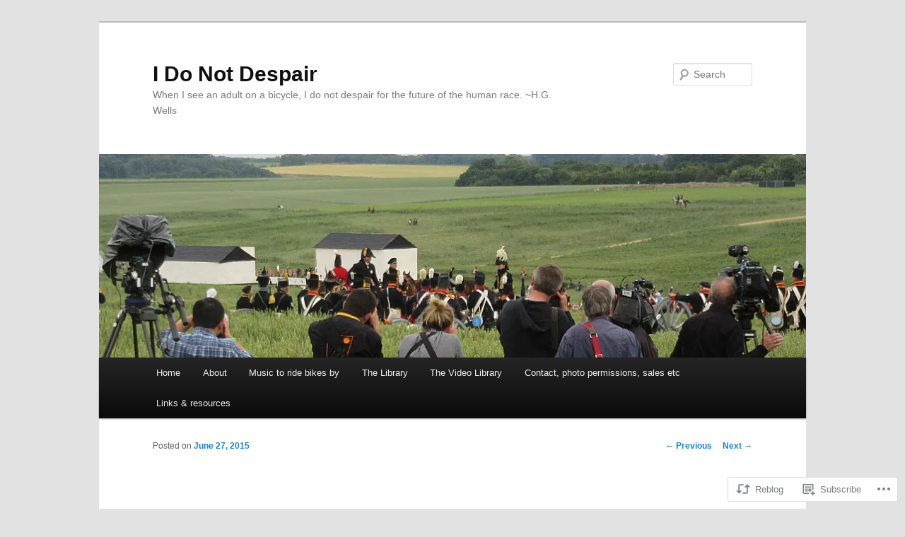

--- FILE ---
content_type: text/html; charset=UTF-8
request_url: https://idonotdespair.com/2015/06/27/five-smiles-to-finish-waterloo-200-things-we-might-not-have-seen-in-1815/?like_comment=12646&_wpnonce=38ad60baaf
body_size: 24402
content:
<!DOCTYPE html>
<!--[if IE 6]>
<html id="ie6" lang="en">
<![endif]-->
<!--[if IE 7]>
<html id="ie7" lang="en">
<![endif]-->
<!--[if IE 8]>
<html id="ie8" lang="en">
<![endif]-->
<!--[if !(IE 6) & !(IE 7) & !(IE 8)]><!-->
<html lang="en">
<!--<![endif]-->
<head>
<meta charset="UTF-8" />
<meta name="viewport" content="width=device-width" />
<title>
Five smiles to finish Waterloo 200 &#8211; things we might not have seen in 1815 | I Do Not Despair	</title>
<link rel="profile" href="https://gmpg.org/xfn/11" />
<link rel="stylesheet" type="text/css" media="all" href="https://s0.wp.com/wp-content/themes/pub/twentyeleven/style.css?m=1741693348i&amp;ver=20190507" />
<link rel="pingback" href="https://idonotdespair.com/xmlrpc.php">
<!--[if lt IE 9]>
<script src="https://s0.wp.com/wp-content/themes/pub/twentyeleven/js/html5.js?m=1394055389i&amp;ver=3.7.0" type="text/javascript"></script>
<![endif]-->
<meta name='robots' content='max-image-preview:large' />

<!-- Async WordPress.com Remote Login -->
<script id="wpcom_remote_login_js">
var wpcom_remote_login_extra_auth = '';
function wpcom_remote_login_remove_dom_node_id( element_id ) {
	var dom_node = document.getElementById( element_id );
	if ( dom_node ) { dom_node.parentNode.removeChild( dom_node ); }
}
function wpcom_remote_login_remove_dom_node_classes( class_name ) {
	var dom_nodes = document.querySelectorAll( '.' + class_name );
	for ( var i = 0; i < dom_nodes.length; i++ ) {
		dom_nodes[ i ].parentNode.removeChild( dom_nodes[ i ] );
	}
}
function wpcom_remote_login_final_cleanup() {
	wpcom_remote_login_remove_dom_node_classes( "wpcom_remote_login_msg" );
	wpcom_remote_login_remove_dom_node_id( "wpcom_remote_login_key" );
	wpcom_remote_login_remove_dom_node_id( "wpcom_remote_login_validate" );
	wpcom_remote_login_remove_dom_node_id( "wpcom_remote_login_js" );
	wpcom_remote_login_remove_dom_node_id( "wpcom_request_access_iframe" );
	wpcom_remote_login_remove_dom_node_id( "wpcom_request_access_styles" );
}

// Watch for messages back from the remote login
window.addEventListener( "message", function( e ) {
	if ( e.origin === "https://r-login.wordpress.com" ) {
		var data = {};
		try {
			data = JSON.parse( e.data );
		} catch( e ) {
			wpcom_remote_login_final_cleanup();
			return;
		}

		if ( data.msg === 'LOGIN' ) {
			// Clean up the login check iframe
			wpcom_remote_login_remove_dom_node_id( "wpcom_remote_login_key" );

			var id_regex = new RegExp( /^[0-9]+$/ );
			var token_regex = new RegExp( /^.*|.*|.*$/ );
			if (
				token_regex.test( data.token )
				&& id_regex.test( data.wpcomid )
			) {
				// We have everything we need to ask for a login
				var script = document.createElement( "script" );
				script.setAttribute( "id", "wpcom_remote_login_validate" );
				script.src = '/remote-login.php?wpcom_remote_login=validate'
					+ '&wpcomid=' + data.wpcomid
					+ '&token=' + encodeURIComponent( data.token )
					+ '&host=' + window.location.protocol
					+ '//' + window.location.hostname
					+ '&postid=42901'
					+ '&is_singular=1';
				document.body.appendChild( script );
			}

			return;
		}

		// Safari ITP, not logged in, so redirect
		if ( data.msg === 'LOGIN-REDIRECT' ) {
			window.location = 'https://wordpress.com/log-in?redirect_to=' + window.location.href;
			return;
		}

		// Safari ITP, storage access failed, remove the request
		if ( data.msg === 'LOGIN-REMOVE' ) {
			var css_zap = 'html { -webkit-transition: margin-top 1s; transition: margin-top 1s; } /* 9001 */ html { margin-top: 0 !important; } * html body { margin-top: 0 !important; } @media screen and ( max-width: 782px ) { html { margin-top: 0 !important; } * html body { margin-top: 0 !important; } }';
			var style_zap = document.createElement( 'style' );
			style_zap.type = 'text/css';
			style_zap.appendChild( document.createTextNode( css_zap ) );
			document.body.appendChild( style_zap );

			var e = document.getElementById( 'wpcom_request_access_iframe' );
			e.parentNode.removeChild( e );

			document.cookie = 'wordpress_com_login_access=denied; path=/; max-age=31536000';

			return;
		}

		// Safari ITP
		if ( data.msg === 'REQUEST_ACCESS' ) {
			console.log( 'request access: safari' );

			// Check ITP iframe enable/disable knob
			if ( wpcom_remote_login_extra_auth !== 'safari_itp_iframe' ) {
				return;
			}

			// If we are in a "private window" there is no ITP.
			var private_window = false;
			try {
				var opendb = window.openDatabase( null, null, null, null );
			} catch( e ) {
				private_window = true;
			}

			if ( private_window ) {
				console.log( 'private window' );
				return;
			}

			var iframe = document.createElement( 'iframe' );
			iframe.id = 'wpcom_request_access_iframe';
			iframe.setAttribute( 'scrolling', 'no' );
			iframe.setAttribute( 'sandbox', 'allow-storage-access-by-user-activation allow-scripts allow-same-origin allow-top-navigation-by-user-activation' );
			iframe.src = 'https://r-login.wordpress.com/remote-login.php?wpcom_remote_login=request_access&origin=' + encodeURIComponent( data.origin ) + '&wpcomid=' + encodeURIComponent( data.wpcomid );

			var css = 'html { -webkit-transition: margin-top 1s; transition: margin-top 1s; } /* 9001 */ html { margin-top: 46px !important; } * html body { margin-top: 46px !important; } @media screen and ( max-width: 660px ) { html { margin-top: 71px !important; } * html body { margin-top: 71px !important; } #wpcom_request_access_iframe { display: block; height: 71px !important; } } #wpcom_request_access_iframe { border: 0px; height: 46px; position: fixed; top: 0; left: 0; width: 100%; min-width: 100%; z-index: 99999; background: #23282d; } ';

			var style = document.createElement( 'style' );
			style.type = 'text/css';
			style.id = 'wpcom_request_access_styles';
			style.appendChild( document.createTextNode( css ) );
			document.body.appendChild( style );

			document.body.appendChild( iframe );
		}

		if ( data.msg === 'DONE' ) {
			wpcom_remote_login_final_cleanup();
		}
	}
}, false );

// Inject the remote login iframe after the page has had a chance to load
// more critical resources
window.addEventListener( "DOMContentLoaded", function( e ) {
	var iframe = document.createElement( "iframe" );
	iframe.style.display = "none";
	iframe.setAttribute( "scrolling", "no" );
	iframe.setAttribute( "id", "wpcom_remote_login_key" );
	iframe.src = "https://r-login.wordpress.com/remote-login.php"
		+ "?wpcom_remote_login=key"
		+ "&origin=aHR0cHM6Ly9pZG9ub3RkZXNwYWlyLmNvbQ%3D%3D"
		+ "&wpcomid=30741325"
		+ "&time=" + Math.floor( Date.now() / 1000 );
	document.body.appendChild( iframe );
}, false );
</script>
<link rel='dns-prefetch' href='//s0.wp.com' />
<link rel='dns-prefetch' href='//wordpress.com' />
<link rel="alternate" type="application/rss+xml" title="I Do Not Despair &raquo; Feed" href="https://idonotdespair.com/feed/" />
<link rel="alternate" type="application/rss+xml" title="I Do Not Despair &raquo; Comments Feed" href="https://idonotdespair.com/comments/feed/" />
<link rel="alternate" type="application/rss+xml" title="I Do Not Despair &raquo; Five smiles to finish Waterloo 200 &#8211; things we might not have seen in&nbsp;1815 Comments Feed" href="https://idonotdespair.com/2015/06/27/five-smiles-to-finish-waterloo-200-things-we-might-not-have-seen-in-1815/feed/" />
	<script type="text/javascript">
		/* <![CDATA[ */
		function addLoadEvent(func) {
			var oldonload = window.onload;
			if (typeof window.onload != 'function') {
				window.onload = func;
			} else {
				window.onload = function () {
					oldonload();
					func();
				}
			}
		}
		/* ]]> */
	</script>
	<link crossorigin='anonymous' rel='stylesheet' id='all-css-0-1' href='/_static/??-eJxtzEkKgDAQRNELGZs4EDfiWUJsxMzYHby+RARB3BQ8KD6cWZgUGSNDKCL7su2RwCJnbdxjCCnVWYtHggO9ZlxFTsQftYaogf+k3x2+4Vv1voRZqrHvpkHJwV5glDTa&cssminify=yes' type='text/css' media='all' />
<style id='wp-emoji-styles-inline-css'>

	img.wp-smiley, img.emoji {
		display: inline !important;
		border: none !important;
		box-shadow: none !important;
		height: 1em !important;
		width: 1em !important;
		margin: 0 0.07em !important;
		vertical-align: -0.1em !important;
		background: none !important;
		padding: 0 !important;
	}
/*# sourceURL=wp-emoji-styles-inline-css */
</style>
<link crossorigin='anonymous' rel='stylesheet' id='all-css-2-1' href='/wp-content/plugins/gutenberg-core/v22.2.0/build/styles/block-library/style.css?m=1764855221i&cssminify=yes' type='text/css' media='all' />
<style id='wp-block-library-inline-css'>
.has-text-align-justify {
	text-align:justify;
}
.has-text-align-justify{text-align:justify;}

/*# sourceURL=wp-block-library-inline-css */
</style><style id='global-styles-inline-css'>
:root{--wp--preset--aspect-ratio--square: 1;--wp--preset--aspect-ratio--4-3: 4/3;--wp--preset--aspect-ratio--3-4: 3/4;--wp--preset--aspect-ratio--3-2: 3/2;--wp--preset--aspect-ratio--2-3: 2/3;--wp--preset--aspect-ratio--16-9: 16/9;--wp--preset--aspect-ratio--9-16: 9/16;--wp--preset--color--black: #000;--wp--preset--color--cyan-bluish-gray: #abb8c3;--wp--preset--color--white: #fff;--wp--preset--color--pale-pink: #f78da7;--wp--preset--color--vivid-red: #cf2e2e;--wp--preset--color--luminous-vivid-orange: #ff6900;--wp--preset--color--luminous-vivid-amber: #fcb900;--wp--preset--color--light-green-cyan: #7bdcb5;--wp--preset--color--vivid-green-cyan: #00d084;--wp--preset--color--pale-cyan-blue: #8ed1fc;--wp--preset--color--vivid-cyan-blue: #0693e3;--wp--preset--color--vivid-purple: #9b51e0;--wp--preset--color--blue: #1982d1;--wp--preset--color--dark-gray: #373737;--wp--preset--color--medium-gray: #666;--wp--preset--color--light-gray: #e2e2e2;--wp--preset--gradient--vivid-cyan-blue-to-vivid-purple: linear-gradient(135deg,rgb(6,147,227) 0%,rgb(155,81,224) 100%);--wp--preset--gradient--light-green-cyan-to-vivid-green-cyan: linear-gradient(135deg,rgb(122,220,180) 0%,rgb(0,208,130) 100%);--wp--preset--gradient--luminous-vivid-amber-to-luminous-vivid-orange: linear-gradient(135deg,rgb(252,185,0) 0%,rgb(255,105,0) 100%);--wp--preset--gradient--luminous-vivid-orange-to-vivid-red: linear-gradient(135deg,rgb(255,105,0) 0%,rgb(207,46,46) 100%);--wp--preset--gradient--very-light-gray-to-cyan-bluish-gray: linear-gradient(135deg,rgb(238,238,238) 0%,rgb(169,184,195) 100%);--wp--preset--gradient--cool-to-warm-spectrum: linear-gradient(135deg,rgb(74,234,220) 0%,rgb(151,120,209) 20%,rgb(207,42,186) 40%,rgb(238,44,130) 60%,rgb(251,105,98) 80%,rgb(254,248,76) 100%);--wp--preset--gradient--blush-light-purple: linear-gradient(135deg,rgb(255,206,236) 0%,rgb(152,150,240) 100%);--wp--preset--gradient--blush-bordeaux: linear-gradient(135deg,rgb(254,205,165) 0%,rgb(254,45,45) 50%,rgb(107,0,62) 100%);--wp--preset--gradient--luminous-dusk: linear-gradient(135deg,rgb(255,203,112) 0%,rgb(199,81,192) 50%,rgb(65,88,208) 100%);--wp--preset--gradient--pale-ocean: linear-gradient(135deg,rgb(255,245,203) 0%,rgb(182,227,212) 50%,rgb(51,167,181) 100%);--wp--preset--gradient--electric-grass: linear-gradient(135deg,rgb(202,248,128) 0%,rgb(113,206,126) 100%);--wp--preset--gradient--midnight: linear-gradient(135deg,rgb(2,3,129) 0%,rgb(40,116,252) 100%);--wp--preset--font-size--small: 13px;--wp--preset--font-size--medium: 20px;--wp--preset--font-size--large: 36px;--wp--preset--font-size--x-large: 42px;--wp--preset--font-family--albert-sans: 'Albert Sans', sans-serif;--wp--preset--font-family--alegreya: Alegreya, serif;--wp--preset--font-family--arvo: Arvo, serif;--wp--preset--font-family--bodoni-moda: 'Bodoni Moda', serif;--wp--preset--font-family--bricolage-grotesque: 'Bricolage Grotesque', sans-serif;--wp--preset--font-family--cabin: Cabin, sans-serif;--wp--preset--font-family--chivo: Chivo, sans-serif;--wp--preset--font-family--commissioner: Commissioner, sans-serif;--wp--preset--font-family--cormorant: Cormorant, serif;--wp--preset--font-family--courier-prime: 'Courier Prime', monospace;--wp--preset--font-family--crimson-pro: 'Crimson Pro', serif;--wp--preset--font-family--dm-mono: 'DM Mono', monospace;--wp--preset--font-family--dm-sans: 'DM Sans', sans-serif;--wp--preset--font-family--dm-serif-display: 'DM Serif Display', serif;--wp--preset--font-family--domine: Domine, serif;--wp--preset--font-family--eb-garamond: 'EB Garamond', serif;--wp--preset--font-family--epilogue: Epilogue, sans-serif;--wp--preset--font-family--fahkwang: Fahkwang, sans-serif;--wp--preset--font-family--figtree: Figtree, sans-serif;--wp--preset--font-family--fira-sans: 'Fira Sans', sans-serif;--wp--preset--font-family--fjalla-one: 'Fjalla One', sans-serif;--wp--preset--font-family--fraunces: Fraunces, serif;--wp--preset--font-family--gabarito: Gabarito, system-ui;--wp--preset--font-family--ibm-plex-mono: 'IBM Plex Mono', monospace;--wp--preset--font-family--ibm-plex-sans: 'IBM Plex Sans', sans-serif;--wp--preset--font-family--ibarra-real-nova: 'Ibarra Real Nova', serif;--wp--preset--font-family--instrument-serif: 'Instrument Serif', serif;--wp--preset--font-family--inter: Inter, sans-serif;--wp--preset--font-family--josefin-sans: 'Josefin Sans', sans-serif;--wp--preset--font-family--jost: Jost, sans-serif;--wp--preset--font-family--libre-baskerville: 'Libre Baskerville', serif;--wp--preset--font-family--libre-franklin: 'Libre Franklin', sans-serif;--wp--preset--font-family--literata: Literata, serif;--wp--preset--font-family--lora: Lora, serif;--wp--preset--font-family--merriweather: Merriweather, serif;--wp--preset--font-family--montserrat: Montserrat, sans-serif;--wp--preset--font-family--newsreader: Newsreader, serif;--wp--preset--font-family--noto-sans-mono: 'Noto Sans Mono', sans-serif;--wp--preset--font-family--nunito: Nunito, sans-serif;--wp--preset--font-family--open-sans: 'Open Sans', sans-serif;--wp--preset--font-family--overpass: Overpass, sans-serif;--wp--preset--font-family--pt-serif: 'PT Serif', serif;--wp--preset--font-family--petrona: Petrona, serif;--wp--preset--font-family--piazzolla: Piazzolla, serif;--wp--preset--font-family--playfair-display: 'Playfair Display', serif;--wp--preset--font-family--plus-jakarta-sans: 'Plus Jakarta Sans', sans-serif;--wp--preset--font-family--poppins: Poppins, sans-serif;--wp--preset--font-family--raleway: Raleway, sans-serif;--wp--preset--font-family--roboto: Roboto, sans-serif;--wp--preset--font-family--roboto-slab: 'Roboto Slab', serif;--wp--preset--font-family--rubik: Rubik, sans-serif;--wp--preset--font-family--rufina: Rufina, serif;--wp--preset--font-family--sora: Sora, sans-serif;--wp--preset--font-family--source-sans-3: 'Source Sans 3', sans-serif;--wp--preset--font-family--source-serif-4: 'Source Serif 4', serif;--wp--preset--font-family--space-mono: 'Space Mono', monospace;--wp--preset--font-family--syne: Syne, sans-serif;--wp--preset--font-family--texturina: Texturina, serif;--wp--preset--font-family--urbanist: Urbanist, sans-serif;--wp--preset--font-family--work-sans: 'Work Sans', sans-serif;--wp--preset--spacing--20: 0.44rem;--wp--preset--spacing--30: 0.67rem;--wp--preset--spacing--40: 1rem;--wp--preset--spacing--50: 1.5rem;--wp--preset--spacing--60: 2.25rem;--wp--preset--spacing--70: 3.38rem;--wp--preset--spacing--80: 5.06rem;--wp--preset--shadow--natural: 6px 6px 9px rgba(0, 0, 0, 0.2);--wp--preset--shadow--deep: 12px 12px 50px rgba(0, 0, 0, 0.4);--wp--preset--shadow--sharp: 6px 6px 0px rgba(0, 0, 0, 0.2);--wp--preset--shadow--outlined: 6px 6px 0px -3px rgb(255, 255, 255), 6px 6px rgb(0, 0, 0);--wp--preset--shadow--crisp: 6px 6px 0px rgb(0, 0, 0);}:where(.is-layout-flex){gap: 0.5em;}:where(.is-layout-grid){gap: 0.5em;}body .is-layout-flex{display: flex;}.is-layout-flex{flex-wrap: wrap;align-items: center;}.is-layout-flex > :is(*, div){margin: 0;}body .is-layout-grid{display: grid;}.is-layout-grid > :is(*, div){margin: 0;}:where(.wp-block-columns.is-layout-flex){gap: 2em;}:where(.wp-block-columns.is-layout-grid){gap: 2em;}:where(.wp-block-post-template.is-layout-flex){gap: 1.25em;}:where(.wp-block-post-template.is-layout-grid){gap: 1.25em;}.has-black-color{color: var(--wp--preset--color--black) !important;}.has-cyan-bluish-gray-color{color: var(--wp--preset--color--cyan-bluish-gray) !important;}.has-white-color{color: var(--wp--preset--color--white) !important;}.has-pale-pink-color{color: var(--wp--preset--color--pale-pink) !important;}.has-vivid-red-color{color: var(--wp--preset--color--vivid-red) !important;}.has-luminous-vivid-orange-color{color: var(--wp--preset--color--luminous-vivid-orange) !important;}.has-luminous-vivid-amber-color{color: var(--wp--preset--color--luminous-vivid-amber) !important;}.has-light-green-cyan-color{color: var(--wp--preset--color--light-green-cyan) !important;}.has-vivid-green-cyan-color{color: var(--wp--preset--color--vivid-green-cyan) !important;}.has-pale-cyan-blue-color{color: var(--wp--preset--color--pale-cyan-blue) !important;}.has-vivid-cyan-blue-color{color: var(--wp--preset--color--vivid-cyan-blue) !important;}.has-vivid-purple-color{color: var(--wp--preset--color--vivid-purple) !important;}.has-black-background-color{background-color: var(--wp--preset--color--black) !important;}.has-cyan-bluish-gray-background-color{background-color: var(--wp--preset--color--cyan-bluish-gray) !important;}.has-white-background-color{background-color: var(--wp--preset--color--white) !important;}.has-pale-pink-background-color{background-color: var(--wp--preset--color--pale-pink) !important;}.has-vivid-red-background-color{background-color: var(--wp--preset--color--vivid-red) !important;}.has-luminous-vivid-orange-background-color{background-color: var(--wp--preset--color--luminous-vivid-orange) !important;}.has-luminous-vivid-amber-background-color{background-color: var(--wp--preset--color--luminous-vivid-amber) !important;}.has-light-green-cyan-background-color{background-color: var(--wp--preset--color--light-green-cyan) !important;}.has-vivid-green-cyan-background-color{background-color: var(--wp--preset--color--vivid-green-cyan) !important;}.has-pale-cyan-blue-background-color{background-color: var(--wp--preset--color--pale-cyan-blue) !important;}.has-vivid-cyan-blue-background-color{background-color: var(--wp--preset--color--vivid-cyan-blue) !important;}.has-vivid-purple-background-color{background-color: var(--wp--preset--color--vivid-purple) !important;}.has-black-border-color{border-color: var(--wp--preset--color--black) !important;}.has-cyan-bluish-gray-border-color{border-color: var(--wp--preset--color--cyan-bluish-gray) !important;}.has-white-border-color{border-color: var(--wp--preset--color--white) !important;}.has-pale-pink-border-color{border-color: var(--wp--preset--color--pale-pink) !important;}.has-vivid-red-border-color{border-color: var(--wp--preset--color--vivid-red) !important;}.has-luminous-vivid-orange-border-color{border-color: var(--wp--preset--color--luminous-vivid-orange) !important;}.has-luminous-vivid-amber-border-color{border-color: var(--wp--preset--color--luminous-vivid-amber) !important;}.has-light-green-cyan-border-color{border-color: var(--wp--preset--color--light-green-cyan) !important;}.has-vivid-green-cyan-border-color{border-color: var(--wp--preset--color--vivid-green-cyan) !important;}.has-pale-cyan-blue-border-color{border-color: var(--wp--preset--color--pale-cyan-blue) !important;}.has-vivid-cyan-blue-border-color{border-color: var(--wp--preset--color--vivid-cyan-blue) !important;}.has-vivid-purple-border-color{border-color: var(--wp--preset--color--vivid-purple) !important;}.has-vivid-cyan-blue-to-vivid-purple-gradient-background{background: var(--wp--preset--gradient--vivid-cyan-blue-to-vivid-purple) !important;}.has-light-green-cyan-to-vivid-green-cyan-gradient-background{background: var(--wp--preset--gradient--light-green-cyan-to-vivid-green-cyan) !important;}.has-luminous-vivid-amber-to-luminous-vivid-orange-gradient-background{background: var(--wp--preset--gradient--luminous-vivid-amber-to-luminous-vivid-orange) !important;}.has-luminous-vivid-orange-to-vivid-red-gradient-background{background: var(--wp--preset--gradient--luminous-vivid-orange-to-vivid-red) !important;}.has-very-light-gray-to-cyan-bluish-gray-gradient-background{background: var(--wp--preset--gradient--very-light-gray-to-cyan-bluish-gray) !important;}.has-cool-to-warm-spectrum-gradient-background{background: var(--wp--preset--gradient--cool-to-warm-spectrum) !important;}.has-blush-light-purple-gradient-background{background: var(--wp--preset--gradient--blush-light-purple) !important;}.has-blush-bordeaux-gradient-background{background: var(--wp--preset--gradient--blush-bordeaux) !important;}.has-luminous-dusk-gradient-background{background: var(--wp--preset--gradient--luminous-dusk) !important;}.has-pale-ocean-gradient-background{background: var(--wp--preset--gradient--pale-ocean) !important;}.has-electric-grass-gradient-background{background: var(--wp--preset--gradient--electric-grass) !important;}.has-midnight-gradient-background{background: var(--wp--preset--gradient--midnight) !important;}.has-small-font-size{font-size: var(--wp--preset--font-size--small) !important;}.has-medium-font-size{font-size: var(--wp--preset--font-size--medium) !important;}.has-large-font-size{font-size: var(--wp--preset--font-size--large) !important;}.has-x-large-font-size{font-size: var(--wp--preset--font-size--x-large) !important;}.has-albert-sans-font-family{font-family: var(--wp--preset--font-family--albert-sans) !important;}.has-alegreya-font-family{font-family: var(--wp--preset--font-family--alegreya) !important;}.has-arvo-font-family{font-family: var(--wp--preset--font-family--arvo) !important;}.has-bodoni-moda-font-family{font-family: var(--wp--preset--font-family--bodoni-moda) !important;}.has-bricolage-grotesque-font-family{font-family: var(--wp--preset--font-family--bricolage-grotesque) !important;}.has-cabin-font-family{font-family: var(--wp--preset--font-family--cabin) !important;}.has-chivo-font-family{font-family: var(--wp--preset--font-family--chivo) !important;}.has-commissioner-font-family{font-family: var(--wp--preset--font-family--commissioner) !important;}.has-cormorant-font-family{font-family: var(--wp--preset--font-family--cormorant) !important;}.has-courier-prime-font-family{font-family: var(--wp--preset--font-family--courier-prime) !important;}.has-crimson-pro-font-family{font-family: var(--wp--preset--font-family--crimson-pro) !important;}.has-dm-mono-font-family{font-family: var(--wp--preset--font-family--dm-mono) !important;}.has-dm-sans-font-family{font-family: var(--wp--preset--font-family--dm-sans) !important;}.has-dm-serif-display-font-family{font-family: var(--wp--preset--font-family--dm-serif-display) !important;}.has-domine-font-family{font-family: var(--wp--preset--font-family--domine) !important;}.has-eb-garamond-font-family{font-family: var(--wp--preset--font-family--eb-garamond) !important;}.has-epilogue-font-family{font-family: var(--wp--preset--font-family--epilogue) !important;}.has-fahkwang-font-family{font-family: var(--wp--preset--font-family--fahkwang) !important;}.has-figtree-font-family{font-family: var(--wp--preset--font-family--figtree) !important;}.has-fira-sans-font-family{font-family: var(--wp--preset--font-family--fira-sans) !important;}.has-fjalla-one-font-family{font-family: var(--wp--preset--font-family--fjalla-one) !important;}.has-fraunces-font-family{font-family: var(--wp--preset--font-family--fraunces) !important;}.has-gabarito-font-family{font-family: var(--wp--preset--font-family--gabarito) !important;}.has-ibm-plex-mono-font-family{font-family: var(--wp--preset--font-family--ibm-plex-mono) !important;}.has-ibm-plex-sans-font-family{font-family: var(--wp--preset--font-family--ibm-plex-sans) !important;}.has-ibarra-real-nova-font-family{font-family: var(--wp--preset--font-family--ibarra-real-nova) !important;}.has-instrument-serif-font-family{font-family: var(--wp--preset--font-family--instrument-serif) !important;}.has-inter-font-family{font-family: var(--wp--preset--font-family--inter) !important;}.has-josefin-sans-font-family{font-family: var(--wp--preset--font-family--josefin-sans) !important;}.has-jost-font-family{font-family: var(--wp--preset--font-family--jost) !important;}.has-libre-baskerville-font-family{font-family: var(--wp--preset--font-family--libre-baskerville) !important;}.has-libre-franklin-font-family{font-family: var(--wp--preset--font-family--libre-franklin) !important;}.has-literata-font-family{font-family: var(--wp--preset--font-family--literata) !important;}.has-lora-font-family{font-family: var(--wp--preset--font-family--lora) !important;}.has-merriweather-font-family{font-family: var(--wp--preset--font-family--merriweather) !important;}.has-montserrat-font-family{font-family: var(--wp--preset--font-family--montserrat) !important;}.has-newsreader-font-family{font-family: var(--wp--preset--font-family--newsreader) !important;}.has-noto-sans-mono-font-family{font-family: var(--wp--preset--font-family--noto-sans-mono) !important;}.has-nunito-font-family{font-family: var(--wp--preset--font-family--nunito) !important;}.has-open-sans-font-family{font-family: var(--wp--preset--font-family--open-sans) !important;}.has-overpass-font-family{font-family: var(--wp--preset--font-family--overpass) !important;}.has-pt-serif-font-family{font-family: var(--wp--preset--font-family--pt-serif) !important;}.has-petrona-font-family{font-family: var(--wp--preset--font-family--petrona) !important;}.has-piazzolla-font-family{font-family: var(--wp--preset--font-family--piazzolla) !important;}.has-playfair-display-font-family{font-family: var(--wp--preset--font-family--playfair-display) !important;}.has-plus-jakarta-sans-font-family{font-family: var(--wp--preset--font-family--plus-jakarta-sans) !important;}.has-poppins-font-family{font-family: var(--wp--preset--font-family--poppins) !important;}.has-raleway-font-family{font-family: var(--wp--preset--font-family--raleway) !important;}.has-roboto-font-family{font-family: var(--wp--preset--font-family--roboto) !important;}.has-roboto-slab-font-family{font-family: var(--wp--preset--font-family--roboto-slab) !important;}.has-rubik-font-family{font-family: var(--wp--preset--font-family--rubik) !important;}.has-rufina-font-family{font-family: var(--wp--preset--font-family--rufina) !important;}.has-sora-font-family{font-family: var(--wp--preset--font-family--sora) !important;}.has-source-sans-3-font-family{font-family: var(--wp--preset--font-family--source-sans-3) !important;}.has-source-serif-4-font-family{font-family: var(--wp--preset--font-family--source-serif-4) !important;}.has-space-mono-font-family{font-family: var(--wp--preset--font-family--space-mono) !important;}.has-syne-font-family{font-family: var(--wp--preset--font-family--syne) !important;}.has-texturina-font-family{font-family: var(--wp--preset--font-family--texturina) !important;}.has-urbanist-font-family{font-family: var(--wp--preset--font-family--urbanist) !important;}.has-work-sans-font-family{font-family: var(--wp--preset--font-family--work-sans) !important;}
/*# sourceURL=global-styles-inline-css */
</style>

<style id='classic-theme-styles-inline-css'>
/*! This file is auto-generated */
.wp-block-button__link{color:#fff;background-color:#32373c;border-radius:9999px;box-shadow:none;text-decoration:none;padding:calc(.667em + 2px) calc(1.333em + 2px);font-size:1.125em}.wp-block-file__button{background:#32373c;color:#fff;text-decoration:none}
/*# sourceURL=/wp-includes/css/classic-themes.min.css */
</style>
<link crossorigin='anonymous' rel='stylesheet' id='all-css-4-1' href='/_static/??-eJyNj+EKwjAMhF/IGDdU9If4LGsXZl3blSV17u3NHAqiDP+E47gvl+CQwHZRKAqGDMnnxkVG2/WkfkiVoCYC1a4iT0Fja8u8wt/Y4OqGRHF+aRC6LyNJa8CY1BMz6AwuB5CLdvESp9R0DXjX0lz44cyow9iJU5rf4mvnXIUpG5RBjVH/vFFE4zvb/h9nGT3B85uJOYdTsS/Lw/a4KXbXB4uchuA=&cssminify=yes' type='text/css' media='all' />
<style id='jetpack_facebook_likebox-inline-css'>
.widget_facebook_likebox {
	overflow: hidden;
}

/*# sourceURL=/wp-content/mu-plugins/jetpack-plugin/moon/modules/widgets/facebook-likebox/style.css */
</style>
<link crossorigin='anonymous' rel='stylesheet' id='all-css-6-1' href='/_static/??-eJzTLy/QTc7PK0nNK9HPLdUtyClNz8wr1i9KTcrJTwcy0/WTi5G5ekCujj52Temp+bo5+cmJJZn5eSgc3bScxMwikFb7XFtDE1NLExMLc0OTLACohS2q&cssminify=yes' type='text/css' media='all' />
<style id='jetpack-global-styles-frontend-style-inline-css'>
:root { --font-headings: unset; --font-base: unset; --font-headings-default: -apple-system,BlinkMacSystemFont,"Segoe UI",Roboto,Oxygen-Sans,Ubuntu,Cantarell,"Helvetica Neue",sans-serif; --font-base-default: -apple-system,BlinkMacSystemFont,"Segoe UI",Roboto,Oxygen-Sans,Ubuntu,Cantarell,"Helvetica Neue",sans-serif;}
/*# sourceURL=jetpack-global-styles-frontend-style-inline-css */
</style>
<link crossorigin='anonymous' rel='stylesheet' id='all-css-8-1' href='/_static/??-eJyNjcEKwjAQRH/IuFRT6kX8FNkmS5K6yQY3Qfx7bfEiXrwM82B4A49qnJRGpUHupnIPqSgs1Cq624chi6zhO5OCRryTR++fW00l7J3qDv43XVNxoOISsmEJol/wY2uR8vs3WggsM/I6uOTzMI3Hw8lOg11eUT1JKA==&cssminify=yes' type='text/css' media='all' />
<script type="text/javascript" id="jetpack_related-posts-js-extra">
/* <![CDATA[ */
var related_posts_js_options = {"post_heading":"h4"};
//# sourceURL=jetpack_related-posts-js-extra
/* ]]> */
</script>
<script type="text/javascript" id="wpcom-actionbar-placeholder-js-extra">
/* <![CDATA[ */
var actionbardata = {"siteID":"30741325","postID":"42901","siteURL":"https://idonotdespair.com","xhrURL":"https://idonotdespair.com/wp-admin/admin-ajax.php","nonce":"ea2019d99d","isLoggedIn":"","statusMessage":"","subsEmailDefault":"instantly","proxyScriptUrl":"https://s0.wp.com/wp-content/js/wpcom-proxy-request.js?m=1513050504i&amp;ver=20211021","shortlink":"https://wp.me/p24ZdP-b9X","i18n":{"followedText":"New posts from this site will now appear in your \u003Ca href=\"https://wordpress.com/reader\"\u003EReader\u003C/a\u003E","foldBar":"Collapse this bar","unfoldBar":"Expand this bar","shortLinkCopied":"Shortlink copied to clipboard."}};
//# sourceURL=wpcom-actionbar-placeholder-js-extra
/* ]]> */
</script>
<script type="text/javascript" id="jetpack-mu-wpcom-settings-js-before">
/* <![CDATA[ */
var JETPACK_MU_WPCOM_SETTINGS = {"assetsUrl":"https://s0.wp.com/wp-content/mu-plugins/jetpack-mu-wpcom-plugin/moon/jetpack_vendor/automattic/jetpack-mu-wpcom/src/build/"};
//# sourceURL=jetpack-mu-wpcom-settings-js-before
/* ]]> */
</script>
<script crossorigin='anonymous' type='text/javascript'  src='/_static/??/wp-content/mu-plugins/jetpack-plugin/moon/_inc/build/related-posts/related-posts.min.js,/wp-content/js/rlt-proxy.js?m=1755006225j'></script>
<script type="text/javascript" id="rlt-proxy-js-after">
/* <![CDATA[ */
	rltInitialize( {"token":null,"iframeOrigins":["https:\/\/widgets.wp.com"]} );
//# sourceURL=rlt-proxy-js-after
/* ]]> */
</script>
<link rel="EditURI" type="application/rsd+xml" title="RSD" href="https://idonotdespair.wordpress.com/xmlrpc.php?rsd" />
<meta name="generator" content="WordPress.com" />
<link rel="canonical" href="https://idonotdespair.com/2015/06/27/five-smiles-to-finish-waterloo-200-things-we-might-not-have-seen-in-1815/" />
<link rel='shortlink' href='https://wp.me/p24ZdP-b9X' />
<link rel="alternate" type="application/json+oembed" href="https://public-api.wordpress.com/oembed/?format=json&amp;url=https%3A%2F%2Fidonotdespair.com%2F2015%2F06%2F27%2Ffive-smiles-to-finish-waterloo-200-things-we-might-not-have-seen-in-1815%2F&amp;for=wpcom-auto-discovery" /><link rel="alternate" type="application/xml+oembed" href="https://public-api.wordpress.com/oembed/?format=xml&amp;url=https%3A%2F%2Fidonotdespair.com%2F2015%2F06%2F27%2Ffive-smiles-to-finish-waterloo-200-things-we-might-not-have-seen-in-1815%2F&amp;for=wpcom-auto-discovery" />
<!-- Jetpack Open Graph Tags -->
<meta property="og:type" content="article" />
<meta property="og:title" content="Five smiles to finish Waterloo 200 &#8211; things we might not have seen in 1815" />
<meta property="og:url" content="https://idonotdespair.com/2015/06/27/five-smiles-to-finish-waterloo-200-things-we-might-not-have-seen-in-1815/" />
<meta property="og:description" content="When a modern day re-enactment meets the challenge of recreating a 200 year old battle we all have to suspend belief a bit and get in to the mood. As I said in my previous posts there were some org…" />
<meta property="article:published_time" content="2015-06-27T05:33:14+00:00" />
<meta property="article:modified_time" content="2015-06-27T05:33:14+00:00" />
<meta property="og:site_name" content="I Do Not Despair" />
<meta property="og:image" content="https://idonotdespair.com/wp-content/uploads/2015/06/waterloo-2015-duke-of-wellington-and-paparazzi.jpg" />
<meta property="og:image:width" content="584" />
<meta property="og:image:height" content="171" />
<meta property="og:image:alt" content="" />
<meta property="og:locale" content="en_US" />
<meta property="article:publisher" content="https://www.facebook.com/WordPresscom" />
<meta name="twitter:creator" content="@maynekevin" />
<meta name="twitter:site" content="@maynekevin" />
<meta name="twitter:text:title" content="Five smiles to finish Waterloo 200 &#8211; things we might not have seen in&nbsp;1815" />
<meta name="twitter:image" content="https://idonotdespair.com/wp-content/uploads/2015/06/waterloo-2015-duke-of-wellington-and-paparazzi.jpg?w=640" />
<meta name="twitter:card" content="summary_large_image" />

<!-- End Jetpack Open Graph Tags -->
<link rel="shortcut icon" type="image/x-icon" href="https://s0.wp.com/i/favicon.ico?m=1713425267i" sizes="16x16 24x24 32x32 48x48" />
<link rel="icon" type="image/x-icon" href="https://s0.wp.com/i/favicon.ico?m=1713425267i" sizes="16x16 24x24 32x32 48x48" />
<link rel="apple-touch-icon" href="https://s0.wp.com/i/webclip.png?m=1713868326i" />
<link rel='openid.server' href='https://idonotdespair.com/?openidserver=1' />
<link rel='openid.delegate' href='https://idonotdespair.com/' />
<link rel="search" type="application/opensearchdescription+xml" href="https://idonotdespair.com/osd.xml" title="I Do Not Despair" />
<link rel="search" type="application/opensearchdescription+xml" href="https://s1.wp.com/opensearch.xml" title="WordPress.com" />
<meta name="theme-color" content="#e2e2e2" />
<meta name="description" content="When a modern day re-enactment meets the challenge of recreating a 200 year old battle we all have to suspend belief a bit and get in to the mood. As I said in my previous posts there were some organisational cock-ups that were frustrating and for some people might have ruined their enjoyment. The travel&hellip;" />
<link crossorigin='anonymous' rel='stylesheet' id='all-css-0-3' href='/_static/??-eJyNjMEKgzAQBX9Ifdha9CJ+StF1KdFkN7gJ+X0RbM89zjAMSqxJJbEkhFxHnz9ODBunONN+M4Kq4O2EsHil3WDFRT4aMqvw/yHomj0baD40G/tf9BXXcApj27+ej6Hr2247ASkBO20=&cssminify=yes' type='text/css' media='all' />
</head>

<body class="wp-singular post-template-default single single-post postid-42901 single-format-standard wp-embed-responsive wp-theme-pubtwentyeleven customizer-styles-applied single-author singular two-column right-sidebar jetpack-reblog-enabled">
<div class="skip-link"><a class="assistive-text" href="#content">Skip to primary content</a></div><div id="page" class="hfeed">
	<header id="branding">
			<hgroup>
				<h1 id="site-title"><span><a href="https://idonotdespair.com/" rel="home">I Do Not Despair</a></span></h1>
				<h2 id="site-description">When I see an adult on a bicycle, I do not despair for the future of the human race.  ~H.G. Wells</h2>
			</hgroup>

						<a href="https://idonotdespair.com/">
				<img width="1000" height="288" src="https://idonotdespair.com/wp-content/uploads/2015/06/waterloo-2015-duke-of-wellington-and-paparazzi.jpg?w=1000&amp;h=288&amp;crop=1" class="attachment-post-thumbnail size-post-thumbnail wp-post-image" alt="" decoding="async" srcset="https://idonotdespair.com/wp-content/uploads/2015/06/waterloo-2015-duke-of-wellington-and-paparazzi.jpg?w=1000&amp;h=288&amp;crop=1 1000w, https://idonotdespair.com/wp-content/uploads/2015/06/waterloo-2015-duke-of-wellington-and-paparazzi.jpg?w=150&amp;h=43&amp;crop=1 150w, https://idonotdespair.com/wp-content/uploads/2015/06/waterloo-2015-duke-of-wellington-and-paparazzi.jpg?w=300&amp;h=86&amp;crop=1 300w, https://idonotdespair.com/wp-content/uploads/2015/06/waterloo-2015-duke-of-wellington-and-paparazzi.jpg?w=768&amp;h=221&amp;crop=1 768w" sizes="(max-width: 1000px) 100vw, 1000px" data-attachment-id="42893" data-permalink="https://idonotdespair.com/waterloo-2015-duke-of-wellington-and-paparazzi/" data-orig-file="https://idonotdespair.com/wp-content/uploads/2015/06/waterloo-2015-duke-of-wellington-and-paparazzi.jpg" data-orig-size="1004,294" data-comments-opened="1" data-image-meta="{&quot;aperture&quot;:&quot;5&quot;,&quot;credit&quot;:&quot;&quot;,&quot;camera&quot;:&quot;Canon PowerShot SX600 HS&quot;,&quot;caption&quot;:&quot;&quot;,&quot;created_timestamp&quot;:&quot;1434828061&quot;,&quot;copyright&quot;:&quot;&quot;,&quot;focal_length&quot;:&quot;12&quot;,&quot;iso&quot;:&quot;200&quot;,&quot;shutter_speed&quot;:&quot;0.005&quot;,&quot;title&quot;:&quot;&quot;,&quot;orientation&quot;:&quot;1&quot;}" data-image-title="Waterloo 2015 Duke of Wellington and paparazzi" data-image-description="" data-image-caption="" data-medium-file="https://idonotdespair.com/wp-content/uploads/2015/06/waterloo-2015-duke-of-wellington-and-paparazzi.jpg?w=300" data-large-file="https://idonotdespair.com/wp-content/uploads/2015/06/waterloo-2015-duke-of-wellington-and-paparazzi.jpg?w=584" />			</a>
			
									<form method="get" id="searchform" action="https://idonotdespair.com/">
		<label for="s" class="assistive-text">Search</label>
		<input type="text" class="field" name="s" id="s" placeholder="Search" />
		<input type="submit" class="submit" name="submit" id="searchsubmit" value="Search" />
	</form>
			
			<nav id="access">
				<h3 class="assistive-text">Main menu</h3>
				<div class="menu"><ul>
<li ><a href="https://idonotdespair.com/">Home</a></li><li class="page_item page-item-2 page_item_has_children"><a href="https://idonotdespair.com/about/">About</a>
<ul class='children'>
	<li class="page_item page-item-44569"><a href="https://idonotdespair.com/about/private-area/">Private area</a></li>
</ul>
</li>
<li class="page_item page-item-64"><a href="https://idonotdespair.com/music-to-ride-bikes-by/">Music to ride bikes&nbsp;by</a></li>
<li class="page_item page-item-55"><a href="https://idonotdespair.com/the-library/">The Library</a></li>
<li class="page_item page-item-655"><a href="https://idonotdespair.com/the-video-library/">The Video Library</a></li>
<li class="page_item page-item-1169"><a href="https://idonotdespair.com/shed-clearance-sale-40-years-of-bikes-and-bits-to-go/">Contact, photo permissions, sales&nbsp;etc</a></li>
<li class="page_item page-item-2603"><a href="https://idonotdespair.com/links-resources/">Links &amp; resources</a></li>
</ul></div>
			</nav><!-- #access -->
	</header><!-- #branding -->


	<div id="main">

		<div id="primary">
			<div id="content" role="main">

				
					<nav id="nav-single">
						<h3 class="assistive-text">Post navigation</h3>
						<span class="nav-previous"><a href="https://idonotdespair.com/2015/06/26/21st-century-heroes-of-waterloo-it-takes-all-sorts/" rel="prev"><span class="meta-nav">&larr;</span> Previous</a></span>
						<span class="nav-next"><a href="https://idonotdespair.com/2015/07/01/you-are-not-going-out-dressed-like-that/" rel="next">Next <span class="meta-nav">&rarr;</span></a></span>
					</nav><!-- #nav-single -->

					
<article id="post-42901" class="post-42901 post type-post status-publish format-standard has-post-thumbnail hentry category-events category-history category-life-in-belgium category-musings tag-battle-of-waterloo tag-belgium tag-humour tag-paparazzi tag-photography tag-smart-phone tag-wallonia tag-waterloo">
	<header class="entry-header">
		<h1 class="entry-title">Five smiles to finish Waterloo 200 &#8211; things we might not have seen in&nbsp;1815</h1>

				<div class="entry-meta">
						<span class="sep">Posted on </span><a href="https://idonotdespair.com/2015/06/27/five-smiles-to-finish-waterloo-200-things-we-might-not-have-seen-in-1815/" title="7:33 am" rel="bookmark"><time class="entry-date" datetime="2015-06-27T07:33:14+02:00">June 27, 2015</time></a><span class="by-author"> <span class="sep"> by </span> <span class="author vcard"><a class="url fn n" href="https://idonotdespair.com/author/kevinmayne/" title="View all posts by kevinmayne" rel="author">kevinmayne</a></span></span>		</div><!-- .entry-meta -->
			</header><!-- .entry-header -->

	<div class="entry-content">
		<p><a href="https://idonotdespair.com/wp-content/uploads/2015/06/waterloo-2015-wifi-zone.jpg"><img data-attachment-id="42898" data-permalink="https://idonotdespair.com/2015/06/27/five-smiles-to-finish-waterloo-200-things-we-might-not-have-seen-in-1815/waterloo-2015-wifi-zone/" data-orig-file="https://idonotdespair.com/wp-content/uploads/2015/06/waterloo-2015-wifi-zone.jpg" data-orig-size="640,585" data-comments-opened="1" data-image-meta="{&quot;aperture&quot;:&quot;5&quot;,&quot;credit&quot;:&quot;&quot;,&quot;camera&quot;:&quot;Canon PowerShot SX600 HS&quot;,&quot;caption&quot;:&quot;&quot;,&quot;created_timestamp&quot;:&quot;1434732014&quot;,&quot;copyright&quot;:&quot;&quot;,&quot;focal_length&quot;:&quot;14.494&quot;,&quot;iso&quot;:&quot;200&quot;,&quot;shutter_speed&quot;:&quot;0.005&quot;,&quot;title&quot;:&quot;&quot;,&quot;orientation&quot;:&quot;1&quot;}" data-image-title="Waterloo 2015 Wifi zone" data-image-description="" data-image-caption="" data-medium-file="https://idonotdespair.com/wp-content/uploads/2015/06/waterloo-2015-wifi-zone.jpg?w=300" data-large-file="https://idonotdespair.com/wp-content/uploads/2015/06/waterloo-2015-wifi-zone.jpg?w=584" class="alignright size-full wp-image-42898" src="https://idonotdespair.com/wp-content/uploads/2015/06/waterloo-2015-wifi-zone.jpg?w=584&#038;h=534" alt="Waterloo 2015 Wifi zone" width="584" height="534" srcset="https://idonotdespair.com/wp-content/uploads/2015/06/waterloo-2015-wifi-zone.jpg?w=584&amp;h=534 584w, https://idonotdespair.com/wp-content/uploads/2015/06/waterloo-2015-wifi-zone.jpg?w=150&amp;h=137 150w, https://idonotdespair.com/wp-content/uploads/2015/06/waterloo-2015-wifi-zone.jpg?w=300&amp;h=274 300w, https://idonotdespair.com/wp-content/uploads/2015/06/waterloo-2015-wifi-zone.jpg 640w" sizes="(max-width: 584px) 100vw, 584px" /></a> <a href="https://idonotdespair.com/wp-content/uploads/2015/06/waterloo-2015-characters-11a.jpg"><img data-attachment-id="42902" data-permalink="https://idonotdespair.com/2015/06/27/five-smiles-to-finish-waterloo-200-things-we-might-not-have-seen-in-1815/waterloo-2015-characters-11a/" data-orig-file="https://idonotdespair.com/wp-content/uploads/2015/06/waterloo-2015-characters-11a.jpg" data-orig-size="640,387" data-comments-opened="1" data-image-meta="{&quot;aperture&quot;:&quot;4.5&quot;,&quot;credit&quot;:&quot;&quot;,&quot;camera&quot;:&quot;Canon PowerShot SX600 HS&quot;,&quot;caption&quot;:&quot;&quot;,&quot;created_timestamp&quot;:&quot;1434734140&quot;,&quot;copyright&quot;:&quot;&quot;,&quot;focal_length&quot;:&quot;6.505&quot;,&quot;iso&quot;:&quot;200&quot;,&quot;shutter_speed&quot;:&quot;0.016666666666667&quot;,&quot;title&quot;:&quot;&quot;,&quot;orientation&quot;:&quot;1&quot;}" data-image-title="Waterloo 2015 characters 11a" data-image-description="" data-image-caption="" data-medium-file="https://idonotdespair.com/wp-content/uploads/2015/06/waterloo-2015-characters-11a.jpg?w=300" data-large-file="https://idonotdespair.com/wp-content/uploads/2015/06/waterloo-2015-characters-11a.jpg?w=584" class="alignright size-full wp-image-42902" src="https://idonotdespair.com/wp-content/uploads/2015/06/waterloo-2015-characters-11a.jpg?w=584&#038;h=353" alt="Waterloo 2015 characters 11a" width="584" height="353" srcset="https://idonotdespair.com/wp-content/uploads/2015/06/waterloo-2015-characters-11a.jpg?w=584&amp;h=353 584w, https://idonotdespair.com/wp-content/uploads/2015/06/waterloo-2015-characters-11a.jpg?w=150&amp;h=91 150w, https://idonotdespair.com/wp-content/uploads/2015/06/waterloo-2015-characters-11a.jpg?w=300&amp;h=181 300w, https://idonotdespair.com/wp-content/uploads/2015/06/waterloo-2015-characters-11a.jpg 640w" sizes="(max-width: 584px) 100vw, 584px" /></a></p>
<p>When a modern day re-enactment meets the challenge of recreating a 200 year old battle we all have to suspend belief a bit and get in to the mood.</p>
<p>As I said in my previous posts there were some organisational cock-ups that were frustrating and for some people might have ruined their enjoyment.</p>
<p>The travel planning certainly didn&#8217;t go according to expectations!</p>
<p><a href="https://idonotdespair.com/wp-content/uploads/2015/06/waterloo-2015-travel.jpg"><img data-attachment-id="42897" data-permalink="https://idonotdespair.com/2015/06/27/five-smiles-to-finish-waterloo-200-things-we-might-not-have-seen-in-1815/waterloo-2015-travel/" data-orig-file="https://idonotdespair.com/wp-content/uploads/2015/06/waterloo-2015-travel.jpg" data-orig-size="1000,341" data-comments-opened="1" data-image-meta="{&quot;aperture&quot;:&quot;4.5&quot;,&quot;credit&quot;:&quot;&quot;,&quot;camera&quot;:&quot;Canon PowerShot SX600 HS&quot;,&quot;caption&quot;:&quot;&quot;,&quot;created_timestamp&quot;:&quot;1434730532&quot;,&quot;copyright&quot;:&quot;&quot;,&quot;focal_length&quot;:&quot;6.699&quot;,&quot;iso&quot;:&quot;125&quot;,&quot;shutter_speed&quot;:&quot;0.002&quot;,&quot;title&quot;:&quot;&quot;,&quot;orientation&quot;:&quot;1&quot;}" data-image-title="waterloo 2015 travel" data-image-description="" data-image-caption="" data-medium-file="https://idonotdespair.com/wp-content/uploads/2015/06/waterloo-2015-travel.jpg?w=300" data-large-file="https://idonotdespair.com/wp-content/uploads/2015/06/waterloo-2015-travel.jpg?w=584" class="alignright size-full wp-image-42897" src="https://idonotdespair.com/wp-content/uploads/2015/06/waterloo-2015-travel.jpg?w=584&#038;h=199" alt="waterloo 2015 travel" width="584" height="199" srcset="https://idonotdespair.com/wp-content/uploads/2015/06/waterloo-2015-travel.jpg?w=584&amp;h=199 584w, https://idonotdespair.com/wp-content/uploads/2015/06/waterloo-2015-travel.jpg?w=150&amp;h=51 150w, https://idonotdespair.com/wp-content/uploads/2015/06/waterloo-2015-travel.jpg?w=300&amp;h=102 300w, https://idonotdespair.com/wp-content/uploads/2015/06/waterloo-2015-travel.jpg?w=768&amp;h=262 768w, https://idonotdespair.com/wp-content/uploads/2015/06/waterloo-2015-travel.jpg 1000w" sizes="(max-width: 584px) 100vw, 584px" /></a></p>
<p>But here to close my coverage of our visit are five moments that just appeal to my sense of amusement and make me smile when I look back at my photos.</p>
<p><a href="https://idonotdespair.com/wp-content/uploads/2015/06/walerloo-2015-by-bike.jpg"><img data-attachment-id="42899" data-permalink="https://idonotdespair.com/2015/06/27/five-smiles-to-finish-waterloo-200-things-we-might-not-have-seen-in-1815/walerloo-2015-by-bike/" data-orig-file="https://idonotdespair.com/wp-content/uploads/2015/06/walerloo-2015-by-bike.jpg" data-orig-size="640,776" data-comments-opened="1" data-image-meta="{&quot;aperture&quot;:&quot;4&quot;,&quot;credit&quot;:&quot;&quot;,&quot;camera&quot;:&quot;Canon PowerShot SX600 HS&quot;,&quot;caption&quot;:&quot;&quot;,&quot;created_timestamp&quot;:&quot;1434731855&quot;,&quot;copyright&quot;:&quot;&quot;,&quot;focal_length&quot;:&quot;5.35&quot;,&quot;iso&quot;:&quot;200&quot;,&quot;shutter_speed&quot;:&quot;0.003125&quot;,&quot;title&quot;:&quot;&quot;,&quot;orientation&quot;:&quot;1&quot;}" data-image-title="Walerloo 2015 by bike" data-image-description="" data-image-caption="" data-medium-file="https://idonotdespair.com/wp-content/uploads/2015/06/walerloo-2015-by-bike.jpg?w=247" data-large-file="https://idonotdespair.com/wp-content/uploads/2015/06/walerloo-2015-by-bike.jpg?w=584" loading="lazy" class="alignright size-full wp-image-42899" src="https://idonotdespair.com/wp-content/uploads/2015/06/walerloo-2015-by-bike.jpg?w=584&#038;h=708" alt="Walerloo 2015 by bike" width="584" height="708" srcset="https://idonotdespair.com/wp-content/uploads/2015/06/walerloo-2015-by-bike.jpg?w=584&amp;h=708 584w, https://idonotdespair.com/wp-content/uploads/2015/06/walerloo-2015-by-bike.jpg?w=124&amp;h=150 124w, https://idonotdespair.com/wp-content/uploads/2015/06/walerloo-2015-by-bike.jpg?w=247&amp;h=300 247w, https://idonotdespair.com/wp-content/uploads/2015/06/walerloo-2015-by-bike.jpg 640w" sizes="(max-width: 584px) 100vw, 584px" /></a></p>
<p>Bicycles to be involved of course. Two years after Waterloo Count von Drais invented a two wheeled machine for propelling himself around Mannheim. Perhaps he had other inspiration?</p>
<p>And of course if there is a party going on, anywhere in the world, do you imagine it could go ahead without a few Aussies and Kiwis gatecrashing? Hmm, wonder what to wear as a disguise?</p>
<p><a href="https://idonotdespair.com/wp-content/uploads/2015/06/waterloo-2015-anzus-batallion-badge.jpg"><img data-attachment-id="42900" data-permalink="https://idonotdespair.com/2015/06/27/five-smiles-to-finish-waterloo-200-things-we-might-not-have-seen-in-1815/waterloo-2015-anzus-batallion-badge/" data-orig-file="https://idonotdespair.com/wp-content/uploads/2015/06/waterloo-2015-anzus-batallion-badge.jpg" data-orig-size="3456,4608" data-comments-opened="1" data-image-meta="{&quot;aperture&quot;:&quot;5&quot;,&quot;credit&quot;:&quot;&quot;,&quot;camera&quot;:&quot;Canon PowerShot SX600 HS&quot;,&quot;caption&quot;:&quot;&quot;,&quot;created_timestamp&quot;:&quot;1434733742&quot;,&quot;copyright&quot;:&quot;&quot;,&quot;focal_length&quot;:&quot;14.494&quot;,&quot;iso&quot;:&quot;400&quot;,&quot;shutter_speed&quot;:&quot;0.002&quot;,&quot;title&quot;:&quot;&quot;,&quot;orientation&quot;:&quot;1&quot;}" data-image-title="Waterloo 2015 Anzus batallion badge" data-image-description="" data-image-caption="" data-medium-file="https://idonotdespair.com/wp-content/uploads/2015/06/waterloo-2015-anzus-batallion-badge.jpg?w=225" data-large-file="https://idonotdespair.com/wp-content/uploads/2015/06/waterloo-2015-anzus-batallion-badge.jpg?w=584" loading="lazy" class="alignright size-full wp-image-42900" src="https://idonotdespair.com/wp-content/uploads/2015/06/waterloo-2015-anzus-batallion-badge.jpg?w=584&#038;h=779" alt="Waterloo 2015 Anzus batallion badge" width="584" height="779" srcset="https://idonotdespair.com/wp-content/uploads/2015/06/waterloo-2015-anzus-batallion-badge.jpg?w=584&amp;h=779 584w, https://idonotdespair.com/wp-content/uploads/2015/06/waterloo-2015-anzus-batallion-badge.jpg?w=1168&amp;h=1557 1168w, https://idonotdespair.com/wp-content/uploads/2015/06/waterloo-2015-anzus-batallion-badge.jpg?w=113&amp;h=150 113w, https://idonotdespair.com/wp-content/uploads/2015/06/waterloo-2015-anzus-batallion-badge.jpg?w=225&amp;h=300 225w, https://idonotdespair.com/wp-content/uploads/2015/06/waterloo-2015-anzus-batallion-badge.jpg?w=768&amp;h=1024 768w" sizes="(max-width: 584px) 100vw, 584px" /></a></p>
<p>In terms of the re-enactment itself we were placed close to the recreation of the battle for the farm-chateau of Hougoumont. In reality this sturdy example of Brabaconne architecture stood firm all day, resisting waves of French attacks and the same walls are still there today.</p>
<p>Unfortunately the model reconstruction was not so resilient.</p>
<p><a href="https://idonotdespair.com/wp-content/uploads/2015/06/waterloo-2015-hougoumont-farm-reconstruction.jpg"><img data-attachment-id="42895" data-permalink="https://idonotdespair.com/2015/06/27/five-smiles-to-finish-waterloo-200-things-we-might-not-have-seen-in-1815/waterloo-2015-hougoumont-farm-reconstruction/" data-orig-file="https://idonotdespair.com/wp-content/uploads/2015/06/waterloo-2015-hougoumont-farm-reconstruction.jpg" data-orig-size="640,1473" data-comments-opened="1" data-image-meta="{&quot;aperture&quot;:&quot;6.9&quot;,&quot;credit&quot;:&quot;&quot;,&quot;camera&quot;:&quot;Canon PowerShot SX600 HS&quot;,&quot;caption&quot;:&quot;&quot;,&quot;created_timestamp&quot;:&quot;1434750393&quot;,&quot;copyright&quot;:&quot;&quot;,&quot;focal_length&quot;:&quot;81&quot;,&quot;iso&quot;:&quot;1600&quot;,&quot;shutter_speed&quot;:&quot;0.076923076923077&quot;,&quot;title&quot;:&quot;&quot;,&quot;orientation&quot;:&quot;1&quot;}" data-image-title="Waterloo 2015 Hougoumont farm reconstruction" data-image-description="" data-image-caption="" data-medium-file="https://idonotdespair.com/wp-content/uploads/2015/06/waterloo-2015-hougoumont-farm-reconstruction.jpg?w=130" data-large-file="https://idonotdespair.com/wp-content/uploads/2015/06/waterloo-2015-hougoumont-farm-reconstruction.jpg?w=445" loading="lazy" class="alignright size-full wp-image-42895" src="https://idonotdespair.com/wp-content/uploads/2015/06/waterloo-2015-hougoumont-farm-reconstruction.jpg?w=584&#038;h=1344" alt="Waterloo 2015 Hougoumont farm reconstruction" width="584" height="1344" srcset="https://idonotdespair.com/wp-content/uploads/2015/06/waterloo-2015-hougoumont-farm-reconstruction.jpg?w=584&amp;h=1344 584w, https://idonotdespair.com/wp-content/uploads/2015/06/waterloo-2015-hougoumont-farm-reconstruction.jpg?w=65&amp;h=150 65w, https://idonotdespair.com/wp-content/uploads/2015/06/waterloo-2015-hougoumont-farm-reconstruction.jpg?w=130&amp;h=300 130w, https://idonotdespair.com/wp-content/uploads/2015/06/waterloo-2015-hougoumont-farm-reconstruction.jpg 640w" sizes="(max-width: 584px) 100vw, 584px" /></a></p>
<p>Within 5 minutes of the first simulated attack the structures started to collapse like the very worst Do-It-Yourself project. In front of the grandstands we were highly amused by the French and British re-enacters handing each other bits of wood and scratching their heads wondering how they might create an air of invincibility. By day 2 the impregnable brick walls had transformed themselves into the barricades of a street revolution, and everyone clearly had instructions &#8220;Don&#8217;t lean on the walls&#8221;. It wouldn&#8217;t have been out of place in a TV comedy.</p>
<p>The actor playing the Duke of Wellington did a fine job looking authoritative and inspecting his troops. What was totally hilarious was the behaviour of the press gallery nearby who couldn&#8217;t help themselves and started behaving like the paparazzi on the Hollywood red carpet. &#8220;Give us a wave your dukeship&#8221;. &#8220;Over here, Duke, just a quick look&#8221;, &#8220;one for the press sir?&#8221;</p>
<p>Fortunately for them noblesse did oblige. Celebrity was probably easier in 1815.</p>
<p><a href="https://idonotdespair.com/wp-content/uploads/2015/06/waterloo-2015-duke-of-wellington-photocall.jpg"><img data-attachment-id="42894" data-permalink="https://idonotdespair.com/2015/06/27/five-smiles-to-finish-waterloo-200-things-we-might-not-have-seen-in-1815/waterloo-2015-duke-of-wellington-photocall/" data-orig-file="https://idonotdespair.com/wp-content/uploads/2015/06/waterloo-2015-duke-of-wellington-photocall.jpg" data-orig-size="640,583" data-comments-opened="1" data-image-meta="{&quot;aperture&quot;:&quot;5.6&quot;,&quot;credit&quot;:&quot;&quot;,&quot;camera&quot;:&quot;Canon PowerShot SX600 HS&quot;,&quot;caption&quot;:&quot;&quot;,&quot;created_timestamp&quot;:&quot;1434828149&quot;,&quot;copyright&quot;:&quot;&quot;,&quot;focal_length&quot;:&quot;20.572&quot;,&quot;iso&quot;:&quot;400&quot;,&quot;shutter_speed&quot;:&quot;0.003125&quot;,&quot;title&quot;:&quot;&quot;,&quot;orientation&quot;:&quot;1&quot;}" data-image-title="Waterloo 2015 Duke of Wellington photocall" data-image-description="" data-image-caption="" data-medium-file="https://idonotdespair.com/wp-content/uploads/2015/06/waterloo-2015-duke-of-wellington-photocall.jpg?w=300" data-large-file="https://idonotdespair.com/wp-content/uploads/2015/06/waterloo-2015-duke-of-wellington-photocall.jpg?w=584" loading="lazy" class="alignright size-full wp-image-42894" src="https://idonotdespair.com/wp-content/uploads/2015/06/waterloo-2015-duke-of-wellington-photocall.jpg?w=584&#038;h=532" alt="Waterloo 2015 Duke of Wellington photocall" width="584" height="532" srcset="https://idonotdespair.com/wp-content/uploads/2015/06/waterloo-2015-duke-of-wellington-photocall.jpg?w=584&amp;h=532 584w, https://idonotdespair.com/wp-content/uploads/2015/06/waterloo-2015-duke-of-wellington-photocall.jpg?w=150&amp;h=137 150w, https://idonotdespair.com/wp-content/uploads/2015/06/waterloo-2015-duke-of-wellington-photocall.jpg?w=300&amp;h=273 300w, https://idonotdespair.com/wp-content/uploads/2015/06/waterloo-2015-duke-of-wellington-photocall.jpg 640w" sizes="(max-width: 584px) 100vw, 584px" /></a></p>
<p>Finally of course we have to end with the intrusion of the smartphone.</p>
<p>To be fair the re-enacters were brilliant, when they went in to character all the modern stuff seemed to disappear, we saw no phones and the air was not filled with ringtones and bleeps.</p>
<p>Unfortunately nobody told this on-field steward, who seemed to spend half of both battles engaged in deep conversation. Quite how he carried on a chat with the Battle of Waterloo raging around him I have no idea but he somehow must have felt the smoke made him invisible to the 50,000 spectators behind him.</p>
<p><a href="https://idonotdespair.com/wp-content/uploads/2015/06/waterloo-2015-steward-on-phone.jpg"><img data-attachment-id="42896" data-permalink="https://idonotdespair.com/2015/06/27/five-smiles-to-finish-waterloo-200-things-we-might-not-have-seen-in-1815/waterloo-2015-steward-on-phone/" data-orig-file="https://idonotdespair.com/wp-content/uploads/2015/06/waterloo-2015-steward-on-phone.jpg" data-orig-size="640,537" data-comments-opened="1" data-image-meta="{&quot;aperture&quot;:&quot;6.3&quot;,&quot;credit&quot;:&quot;&quot;,&quot;camera&quot;:&quot;Canon PowerShot SX600 HS&quot;,&quot;caption&quot;:&quot;&quot;,&quot;created_timestamp&quot;:&quot;1434835139&quot;,&quot;copyright&quot;:&quot;&quot;,&quot;focal_length&quot;:&quot;70.287&quot;,&quot;iso&quot;:&quot;800&quot;,&quot;shutter_speed&quot;:&quot;0.04&quot;,&quot;title&quot;:&quot;&quot;,&quot;orientation&quot;:&quot;1&quot;}" data-image-title="Waterloo 2015 steward on phone" data-image-description="" data-image-caption="" data-medium-file="https://idonotdespair.com/wp-content/uploads/2015/06/waterloo-2015-steward-on-phone.jpg?w=300" data-large-file="https://idonotdespair.com/wp-content/uploads/2015/06/waterloo-2015-steward-on-phone.jpg?w=584" loading="lazy" class="alignright size-full wp-image-42896" src="https://idonotdespair.com/wp-content/uploads/2015/06/waterloo-2015-steward-on-phone.jpg?w=584&#038;h=490" alt="Waterloo 2015 steward on phone" width="584" height="490" srcset="https://idonotdespair.com/wp-content/uploads/2015/06/waterloo-2015-steward-on-phone.jpg?w=584&amp;h=490 584w, https://idonotdespair.com/wp-content/uploads/2015/06/waterloo-2015-steward-on-phone.jpg?w=150&amp;h=126 150w, https://idonotdespair.com/wp-content/uploads/2015/06/waterloo-2015-steward-on-phone.jpg?w=300&amp;h=252 300w, https://idonotdespair.com/wp-content/uploads/2015/06/waterloo-2015-steward-on-phone.jpg 640w" sizes="(max-width: 584px) 100vw, 584px" /></a></p>
<p>And one little group of re-enacters did lose their discipline, right at the end. When the Hougoumont farm re-eactment tailed off the &#8220;defenders&#8221; had probably the best view of the whole audience for the march of the French Imperial Guard. This was by far the most impressive sight of the whole two days as every French re-enacter on site was marched right down the centre of the battlefield. The relaxing actors clearly couldn&#8217;t resist a quick snapshot on their phones because it was a great sight. Probably no-one would have noticed, except for the fact that in the near dark those phone screens are a real giveaway.  <a href="https://idonotdespair.com/wp-content/uploads/2015/06/waterloo-2015-camera-phones.jpg"><img data-attachment-id="42892" data-permalink="https://idonotdespair.com/2015/06/27/five-smiles-to-finish-waterloo-200-things-we-might-not-have-seen-in-1815/waterloo-2015-camera-phones/" data-orig-file="https://idonotdespair.com/wp-content/uploads/2015/06/waterloo-2015-camera-phones.jpg" data-orig-size="640,499" data-comments-opened="1" data-image-meta="{&quot;aperture&quot;:&quot;6.9&quot;,&quot;credit&quot;:&quot;&quot;,&quot;camera&quot;:&quot;Canon PowerShot SX600 HS&quot;,&quot;caption&quot;:&quot;&quot;,&quot;created_timestamp&quot;:&quot;1434837128&quot;,&quot;copyright&quot;:&quot;&quot;,&quot;focal_length&quot;:&quot;81&quot;,&quot;iso&quot;:&quot;1600&quot;,&quot;shutter_speed&quot;:&quot;0.125&quot;,&quot;title&quot;:&quot;&quot;,&quot;orientation&quot;:&quot;1&quot;}" data-image-title="Waterloo 2015 camera phones" data-image-description="" data-image-caption="" data-medium-file="https://idonotdespair.com/wp-content/uploads/2015/06/waterloo-2015-camera-phones.jpg?w=300" data-large-file="https://idonotdespair.com/wp-content/uploads/2015/06/waterloo-2015-camera-phones.jpg?w=584" loading="lazy" class="alignright size-full wp-image-42892" src="https://idonotdespair.com/wp-content/uploads/2015/06/waterloo-2015-camera-phones.jpg?w=584&#038;h=455" alt="Waterloo 2015 camera phones" width="584" height="455" srcset="https://idonotdespair.com/wp-content/uploads/2015/06/waterloo-2015-camera-phones.jpg?w=584&amp;h=455 584w, https://idonotdespair.com/wp-content/uploads/2015/06/waterloo-2015-camera-phones.jpg?w=150&amp;h=117 150w, https://idonotdespair.com/wp-content/uploads/2015/06/waterloo-2015-camera-phones.jpg?w=300&amp;h=234 300w, https://idonotdespair.com/wp-content/uploads/2015/06/waterloo-2015-camera-phones.jpg 640w" sizes="(max-width: 584px) 100vw, 584px" /></a></p>
<p>This was not lost on some of the marching French troops who suddenly broke away from the main march and launched what was clearly an unexpected assault. There were phones flying all over the place and complete panic stations as they tried to get back into character!</p>
<p>They are all forgiven for providing us with such entertainment.</p>
<div id="jp-post-flair" class="sharedaddy sd-like-enabled sd-sharing-enabled"><div class="sharedaddy sd-sharing-enabled"><div class="robots-nocontent sd-block sd-social sd-social-icon-text sd-sharing"><h3 class="sd-title">Share this:</h3><div class="sd-content"><ul><li class="share-twitter"><a rel="nofollow noopener noreferrer"
				data-shared="sharing-twitter-42901"
				class="share-twitter sd-button share-icon"
				href="https://idonotdespair.com/2015/06/27/five-smiles-to-finish-waterloo-200-things-we-might-not-have-seen-in-1815/?share=twitter"
				target="_blank"
				aria-labelledby="sharing-twitter-42901"
				>
				<span id="sharing-twitter-42901" hidden>Share on X (Opens in new window)</span>
				<span>X</span>
			</a></li><li class="share-facebook"><a rel="nofollow noopener noreferrer"
				data-shared="sharing-facebook-42901"
				class="share-facebook sd-button share-icon"
				href="https://idonotdespair.com/2015/06/27/five-smiles-to-finish-waterloo-200-things-we-might-not-have-seen-in-1815/?share=facebook"
				target="_blank"
				aria-labelledby="sharing-facebook-42901"
				>
				<span id="sharing-facebook-42901" hidden>Share on Facebook (Opens in new window)</span>
				<span>Facebook</span>
			</a></li><li class="share-email"><a rel="nofollow noopener noreferrer"
				data-shared="sharing-email-42901"
				class="share-email sd-button share-icon"
				href="mailto:?subject=%5BShared%20Post%5D%20Five%20smiles%20to%20finish%20Waterloo%20200%20-%20things%20we%20might%20not%20have%20seen%20in%201815&#038;body=https%3A%2F%2Fidonotdespair.com%2F2015%2F06%2F27%2Ffive-smiles-to-finish-waterloo-200-things-we-might-not-have-seen-in-1815%2F&#038;share=email"
				target="_blank"
				aria-labelledby="sharing-email-42901"
				data-email-share-error-title="Do you have email set up?" data-email-share-error-text="If you&#039;re having problems sharing via email, you might not have email set up for your browser. You may need to create a new email yourself." data-email-share-nonce="2fd208905c" data-email-share-track-url="https://idonotdespair.com/2015/06/27/five-smiles-to-finish-waterloo-200-things-we-might-not-have-seen-in-1815/?share=email">
				<span id="sharing-email-42901" hidden>Email a link to a friend (Opens in new window)</span>
				<span>Email</span>
			</a></li><li class="share-linkedin"><a rel="nofollow noopener noreferrer"
				data-shared="sharing-linkedin-42901"
				class="share-linkedin sd-button share-icon"
				href="https://idonotdespair.com/2015/06/27/five-smiles-to-finish-waterloo-200-things-we-might-not-have-seen-in-1815/?share=linkedin"
				target="_blank"
				aria-labelledby="sharing-linkedin-42901"
				>
				<span id="sharing-linkedin-42901" hidden>Share on LinkedIn (Opens in new window)</span>
				<span>LinkedIn</span>
			</a></li><li class="share-end"></li></ul></div></div></div><div class='sharedaddy sd-block sd-like jetpack-likes-widget-wrapper jetpack-likes-widget-unloaded' id='like-post-wrapper-30741325-42901-69719068923c8' data-src='//widgets.wp.com/likes/index.html?ver=20260122#blog_id=30741325&amp;post_id=42901&amp;origin=idonotdespair.wordpress.com&amp;obj_id=30741325-42901-69719068923c8&amp;domain=idonotdespair.com' data-name='like-post-frame-30741325-42901-69719068923c8' data-title='Like or Reblog'><div class='likes-widget-placeholder post-likes-widget-placeholder' style='height: 55px;'><span class='button'><span>Like</span></span> <span class='loading'>Loading...</span></div><span class='sd-text-color'></span><a class='sd-link-color'></a></div>
<div id='jp-relatedposts' class='jp-relatedposts' >
	<h3 class="jp-relatedposts-headline"><em>Related</em></h3>
</div></div>			</div><!-- .entry-content -->

	<footer class="entry-meta">
		This entry was posted in <a href="https://idonotdespair.com/category/events/" rel="category tag">Events</a>, <a href="https://idonotdespair.com/category/history/" rel="category tag">History</a>, <a href="https://idonotdespair.com/category/life-in-belgium/" rel="category tag">Life in Belgium</a>, <a href="https://idonotdespair.com/category/musings/" rel="category tag">Musings</a> and tagged <a href="https://idonotdespair.com/tag/battle-of-waterloo/" rel="tag">Battle of Waterloo</a>, <a href="https://idonotdespair.com/tag/belgium/" rel="tag">Belgium</a>, <a href="https://idonotdespair.com/tag/humour/" rel="tag">Humour</a>, <a href="https://idonotdespair.com/tag/paparazzi/" rel="tag">paparazzi</a>, <a href="https://idonotdespair.com/tag/photography/" rel="tag">photography</a>, <a href="https://idonotdespair.com/tag/smart-phone/" rel="tag">Smart phone</a>, <a href="https://idonotdespair.com/tag/wallonia/" rel="tag">Wallonia</a>, <a href="https://idonotdespair.com/tag/waterloo/" rel="tag">Waterloo</a> by <a href="https://idonotdespair.com/author/kevinmayne/">kevinmayne</a>. Bookmark the <a href="https://idonotdespair.com/2015/06/27/five-smiles-to-finish-waterloo-200-things-we-might-not-have-seen-in-1815/" title="Permalink to Five smiles to finish Waterloo 200 &#8211; things we might not have seen in&nbsp;1815" rel="bookmark">permalink</a>.
		
			</footer><!-- .entry-meta -->
</article><!-- #post-42901 -->

						<div id="comments">
	
	
			<h2 id="comments-title">
			4 thoughts on &ldquo;<span>Five smiles to finish Waterloo 200 &#8211; things we might not have seen in&nbsp;1815</span>&rdquo;		</h2>

		
		<ol class="commentlist">
					<li class="comment even thread-even depth-1" id="li-comment-12645">
		<article id="comment-12645" class="comment">
			<footer class="comment-meta">
				<div class="comment-author vcard">
					<img referrerpolicy="no-referrer" alt='Unknown&#039;s avatar' src='https://1.gravatar.com/avatar/1a6695847430f521c86d49c3ee346da198d838e5c1ba1fcc2011b2c1b8935699?s=68&#038;d=identicon&#038;r=G' srcset='https://1.gravatar.com/avatar/1a6695847430f521c86d49c3ee346da198d838e5c1ba1fcc2011b2c1b8935699?s=68&#038;d=identicon&#038;r=G 1x, https://1.gravatar.com/avatar/1a6695847430f521c86d49c3ee346da198d838e5c1ba1fcc2011b2c1b8935699?s=102&#038;d=identicon&#038;r=G 1.5x, https://1.gravatar.com/avatar/1a6695847430f521c86d49c3ee346da198d838e5c1ba1fcc2011b2c1b8935699?s=136&#038;d=identicon&#038;r=G 2x, https://1.gravatar.com/avatar/1a6695847430f521c86d49c3ee346da198d838e5c1ba1fcc2011b2c1b8935699?s=204&#038;d=identicon&#038;r=G 3x, https://1.gravatar.com/avatar/1a6695847430f521c86d49c3ee346da198d838e5c1ba1fcc2011b2c1b8935699?s=272&#038;d=identicon&#038;r=G 4x' class='avatar avatar-68' height='68' width='68' loading='lazy' decoding='async' /><span class="fn">Anonymous</span> on <a href="https://idonotdespair.com/2015/06/27/five-smiles-to-finish-waterloo-200-things-we-might-not-have-seen-in-1815/#comment-12645"><time datetime="2015-06-27T13:54:44+02:00">June 27, 2015 at 1:54 pm</time></a> <span class="says">said:</span>
										</div><!-- .comment-author .vcard -->

					
					
				</footer>

				<div class="comment-content"><p>Showed this set of blogs to my friends, Patrick and Sara. Comment &#8211; oh that&#8217;s our friend Alan Larsen &#8211; playing the Duke of Wellington no less! Small world&#8230;.</p>
<p id="comment-like-12645" data-liked=comment-not-liked class="comment-likes comment-not-liked"><a href="https://idonotdespair.com/2015/06/27/five-smiles-to-finish-waterloo-200-things-we-might-not-have-seen-in-1815/?like_comment=12645&#038;_wpnonce=9753f00e9a" class="comment-like-link needs-login" rel="nofollow" data-blog="30741325"><span>Like</span></a><span id="comment-like-count-12645" class="comment-like-feedback">Like</span></p>
</div>

				<div class="reply">
									</div><!-- .reply -->
			</article><!-- #comment-## -->

				<ul class="children">
		<li class="comment byuser comment-author-kevinmayne bypostauthor odd alt depth-2" id="li-comment-12646">
		<article id="comment-12646" class="comment">
			<footer class="comment-meta">
				<div class="comment-author vcard">
					<img referrerpolicy="no-referrer" alt='kevinmayne&#039;s avatar' src='https://1.gravatar.com/avatar/7fa7a526c0247af732dcfaa649f51fd1499ad52b2ccc608e9ee05acebf6d59d7?s=39&#038;d=identicon&#038;r=G' srcset='https://1.gravatar.com/avatar/7fa7a526c0247af732dcfaa649f51fd1499ad52b2ccc608e9ee05acebf6d59d7?s=39&#038;d=identicon&#038;r=G 1x, https://1.gravatar.com/avatar/7fa7a526c0247af732dcfaa649f51fd1499ad52b2ccc608e9ee05acebf6d59d7?s=59&#038;d=identicon&#038;r=G 1.5x, https://1.gravatar.com/avatar/7fa7a526c0247af732dcfaa649f51fd1499ad52b2ccc608e9ee05acebf6d59d7?s=78&#038;d=identicon&#038;r=G 2x, https://1.gravatar.com/avatar/7fa7a526c0247af732dcfaa649f51fd1499ad52b2ccc608e9ee05acebf6d59d7?s=117&#038;d=identicon&#038;r=G 3x, https://1.gravatar.com/avatar/7fa7a526c0247af732dcfaa649f51fd1499ad52b2ccc608e9ee05acebf6d59d7?s=156&#038;d=identicon&#038;r=G 4x' class='avatar avatar-39' height='39' width='39' loading='lazy' decoding='async' /><span class="fn">kevinmayne</span> on <a href="https://idonotdespair.com/2015/06/27/five-smiles-to-finish-waterloo-200-things-we-might-not-have-seen-in-1815/#comment-12646"><time datetime="2015-06-27T17:17:44+02:00">June 27, 2015 at 5:17 pm</time></a> <span class="says">said:</span>
										</div><!-- .comment-author .vcard -->

					
					
				</footer>

				<div class="comment-content"><p>&#8220;Six degrees of separation&#8221; ? You are only 3 separations from the Iron Duke himself. </p>
<p>Wonderful!</p>
<p id="comment-like-12646" data-liked=comment-not-liked class="comment-likes comment-not-liked"><a href="https://idonotdespair.com/2015/06/27/five-smiles-to-finish-waterloo-200-things-we-might-not-have-seen-in-1815/?like_comment=12646&#038;_wpnonce=a46ced7f9d" class="comment-like-link needs-login" rel="nofollow" data-blog="30741325"><span>Like</span></a><span id="comment-like-count-12646" class="comment-like-feedback">Like</span></p>
</div>

				<div class="reply">
									</div><!-- .reply -->
			</article><!-- #comment-## -->

				</li><!-- #comment-## -->
</ul><!-- .children -->
</li><!-- #comment-## -->
		<li class="comment even thread-odd thread-alt depth-1" id="li-comment-12651">
		<article id="comment-12651" class="comment">
			<footer class="comment-meta">
				<div class="comment-author vcard">
					<img referrerpolicy="no-referrer" alt='Richard Tulloch&#039;s avatar' src='https://0.gravatar.com/avatar/f4d88fd6df9557305eccbd7f7b72b67353245ac96aeb99b035828c40c3e1a644?s=68&#038;d=identicon&#038;r=G' srcset='https://0.gravatar.com/avatar/f4d88fd6df9557305eccbd7f7b72b67353245ac96aeb99b035828c40c3e1a644?s=68&#038;d=identicon&#038;r=G 1x, https://0.gravatar.com/avatar/f4d88fd6df9557305eccbd7f7b72b67353245ac96aeb99b035828c40c3e1a644?s=102&#038;d=identicon&#038;r=G 1.5x, https://0.gravatar.com/avatar/f4d88fd6df9557305eccbd7f7b72b67353245ac96aeb99b035828c40c3e1a644?s=136&#038;d=identicon&#038;r=G 2x, https://0.gravatar.com/avatar/f4d88fd6df9557305eccbd7f7b72b67353245ac96aeb99b035828c40c3e1a644?s=204&#038;d=identicon&#038;r=G 3x, https://0.gravatar.com/avatar/f4d88fd6df9557305eccbd7f7b72b67353245ac96aeb99b035828c40c3e1a644?s=272&#038;d=identicon&#038;r=G 4x' class='avatar avatar-68' height='68' width='68' loading='lazy' decoding='async' /><span class="fn"><a href="http://Richardtullochwriter.com" class="url" rel="ugc external nofollow">Richard Tulloch</a></span> on <a href="https://idonotdespair.com/2015/06/27/five-smiles-to-finish-waterloo-200-things-we-might-not-have-seen-in-1815/#comment-12651"><time datetime="2015-06-30T09:16:15+02:00">June 30, 2015 at 9:16 am</time></a> <span class="says">said:</span>
										</div><!-- .comment-author .vcard -->

					
					
				</footer>

				<div class="comment-content"><p>I read elsewhere that due to recent British defence budget cuts, the French won Waterloo this time.</p>
<p id="comment-like-12651" data-liked=comment-not-liked class="comment-likes comment-not-liked"><a href="https://idonotdespair.com/2015/06/27/five-smiles-to-finish-waterloo-200-things-we-might-not-have-seen-in-1815/?like_comment=12651&#038;_wpnonce=920911ddb0" class="comment-like-link needs-login" rel="nofollow" data-blog="30741325"><span>Like</span></a><span id="comment-like-count-12651" class="comment-like-feedback">Like</span></p>
</div>

				<div class="reply">
									</div><!-- .reply -->
			</article><!-- #comment-## -->

				<ul class="children">
		<li class="comment byuser comment-author-kevinmayne bypostauthor odd alt depth-2" id="li-comment-12662">
		<article id="comment-12662" class="comment">
			<footer class="comment-meta">
				<div class="comment-author vcard">
					<img referrerpolicy="no-referrer" alt='kevinmayne&#039;s avatar' src='https://1.gravatar.com/avatar/7fa7a526c0247af732dcfaa649f51fd1499ad52b2ccc608e9ee05acebf6d59d7?s=39&#038;d=identicon&#038;r=G' srcset='https://1.gravatar.com/avatar/7fa7a526c0247af732dcfaa649f51fd1499ad52b2ccc608e9ee05acebf6d59d7?s=39&#038;d=identicon&#038;r=G 1x, https://1.gravatar.com/avatar/7fa7a526c0247af732dcfaa649f51fd1499ad52b2ccc608e9ee05acebf6d59d7?s=59&#038;d=identicon&#038;r=G 1.5x, https://1.gravatar.com/avatar/7fa7a526c0247af732dcfaa649f51fd1499ad52b2ccc608e9ee05acebf6d59d7?s=78&#038;d=identicon&#038;r=G 2x, https://1.gravatar.com/avatar/7fa7a526c0247af732dcfaa649f51fd1499ad52b2ccc608e9ee05acebf6d59d7?s=117&#038;d=identicon&#038;r=G 3x, https://1.gravatar.com/avatar/7fa7a526c0247af732dcfaa649f51fd1499ad52b2ccc608e9ee05acebf6d59d7?s=156&#038;d=identicon&#038;r=G 4x' class='avatar avatar-39' height='39' width='39' loading='lazy' decoding='async' /><span class="fn">kevinmayne</span> on <a href="https://idonotdespair.com/2015/06/27/five-smiles-to-finish-waterloo-200-things-we-might-not-have-seen-in-1815/#comment-12662"><time datetime="2015-07-01T20:46:14+02:00">July 1, 2015 at 8:46 pm</time></a> <span class="says">said:</span>
										</div><!-- .comment-author .vcard -->

					
					
				</footer>

				<div class="comment-content"><p>There are many of them who don&#8217;t concede that they really lost last time. </p>
<p id="comment-like-12662" data-liked=comment-not-liked class="comment-likes comment-not-liked"><a href="https://idonotdespair.com/2015/06/27/five-smiles-to-finish-waterloo-200-things-we-might-not-have-seen-in-1815/?like_comment=12662&#038;_wpnonce=93ada6c31d" class="comment-like-link needs-login" rel="nofollow" data-blog="30741325"><span>Like</span></a><span id="comment-like-count-12662" class="comment-like-feedback">Like</span></p>
</div>

				<div class="reply">
									</div><!-- .reply -->
			</article><!-- #comment-## -->

				</li><!-- #comment-## -->
</ul><!-- .children -->
</li><!-- #comment-## -->
		</ol>

		
				<p class="nocomments">Comments are closed.</p>
		
	
	
</div><!-- #comments -->

				
			</div><!-- #content -->
		</div><!-- #primary -->


	</div><!-- #main -->

	<footer id="colophon">

			

			<div id="site-generator">
				 								<a href="https://wordpress.com/?ref=footer_blog" rel="nofollow">Blog at WordPress.com.</a>
			</div>
	</footer><!-- #colophon -->
</div><!-- #page -->

<!--  -->
<script type="speculationrules">
{"prefetch":[{"source":"document","where":{"and":[{"href_matches":"/*"},{"not":{"href_matches":["/wp-*.php","/wp-admin/*","/files/*","/wp-content/*","/wp-content/plugins/*","/wp-content/themes/pub/twentyeleven/*","/*\\?(.+)"]}},{"not":{"selector_matches":"a[rel~=\"nofollow\"]"}},{"not":{"selector_matches":".no-prefetch, .no-prefetch a"}}]},"eagerness":"conservative"}]}
</script>
<script type="text/javascript" src="//0.gravatar.com/js/hovercards/hovercards.min.js?ver=202604924dcd77a86c6f1d3698ec27fc5da92b28585ddad3ee636c0397cf312193b2a1" id="grofiles-cards-js"></script>
<script type="text/javascript" id="wpgroho-js-extra">
/* <![CDATA[ */
var WPGroHo = {"my_hash":""};
//# sourceURL=wpgroho-js-extra
/* ]]> */
</script>
<script crossorigin='anonymous' type='text/javascript'  src='/wp-content/mu-plugins/gravatar-hovercards/wpgroho.js?m=1610363240i'></script>

	<script>
		// Initialize and attach hovercards to all gravatars
		( function() {
			function init() {
				if ( typeof Gravatar === 'undefined' ) {
					return;
				}

				if ( typeof Gravatar.init !== 'function' ) {
					return;
				}

				Gravatar.profile_cb = function ( hash, id ) {
					WPGroHo.syncProfileData( hash, id );
				};

				Gravatar.my_hash = WPGroHo.my_hash;
				Gravatar.init(
					'body',
					'#wp-admin-bar-my-account',
					{
						i18n: {
							'Edit your profile →': 'Edit your profile →',
							'View profile →': 'View profile →',
							'Contact': 'Contact',
							'Send money': 'Send money',
							'Sorry, we are unable to load this Gravatar profile.': 'Sorry, we are unable to load this Gravatar profile.',
							'Gravatar not found.': 'Gravatar not found.',
							'Too Many Requests.': 'Too Many Requests.',
							'Internal Server Error.': 'Internal Server Error.',
							'Is this you?': 'Is this you?',
							'Claim your free profile.': 'Claim your free profile.',
							'Email': 'Email',
							'Home Phone': 'Home Phone',
							'Work Phone': 'Work Phone',
							'Cell Phone': 'Cell Phone',
							'Contact Form': 'Contact Form',
							'Calendar': 'Calendar',
						},
					}
				);
			}

			if ( document.readyState !== 'loading' ) {
				init();
			} else {
				document.addEventListener( 'DOMContentLoaded', init );
			}
		} )();
	</script>

		<div style="display:none">
	<div class="grofile-hash-map-f487aeea4864f781411072841def3414">
	</div>
	<div class="grofile-hash-map-13965e76f830df96b0f539849a4f4e68">
	</div>
	<div class="grofile-hash-map-0eb81387a06e709803c773b8d73c53f8">
	</div>
	</div>
		<div id="actionbar" dir="ltr" style="display: none;"
			class="actnbr-pub-twentyeleven actnbr-has-follow actnbr-has-actions">
		<ul>
								<li class="actnbr-btn actnbr-hidden">
						<a class="actnbr-action actnbr-actn-reblog" href="">
							<svg class="gridicon gridicons-reblog" height="20" width="20" xmlns="http://www.w3.org/2000/svg" viewBox="0 0 24 24"><g><path d="M22.086 9.914L20 7.828V18c0 1.105-.895 2-2 2h-7v-2h7V7.828l-2.086 2.086L14.5 8.5 19 4l4.5 4.5-1.414 1.414zM6 16.172V6h7V4H6c-1.105 0-2 .895-2 2v10.172l-2.086-2.086L.5 15.5 5 20l4.5-4.5-1.414-1.414L6 16.172z"/></g></svg><span>Reblog</span>
						</a>
					</li>
									<li class="actnbr-btn actnbr-hidden">
								<a class="actnbr-action actnbr-actn-follow " href="">
			<svg class="gridicon" height="20" width="20" xmlns="http://www.w3.org/2000/svg" viewBox="0 0 20 20"><path clip-rule="evenodd" d="m4 4.5h12v6.5h1.5v-6.5-1.5h-1.5-12-1.5v1.5 10.5c0 1.1046.89543 2 2 2h7v-1.5h-7c-.27614 0-.5-.2239-.5-.5zm10.5 2h-9v1.5h9zm-5 3h-4v1.5h4zm3.5 1.5h-1v1h1zm-1-1.5h-1.5v1.5 1 1.5h1.5 1 1.5v-1.5-1-1.5h-1.5zm-2.5 2.5h-4v1.5h4zm6.5 1.25h1.5v2.25h2.25v1.5h-2.25v2.25h-1.5v-2.25h-2.25v-1.5h2.25z"  fill-rule="evenodd"></path></svg>
			<span>Subscribe</span>
		</a>
		<a class="actnbr-action actnbr-actn-following  no-display" href="">
			<svg class="gridicon" height="20" width="20" xmlns="http://www.w3.org/2000/svg" viewBox="0 0 20 20"><path fill-rule="evenodd" clip-rule="evenodd" d="M16 4.5H4V15C4 15.2761 4.22386 15.5 4.5 15.5H11.5V17H4.5C3.39543 17 2.5 16.1046 2.5 15V4.5V3H4H16H17.5V4.5V12.5H16V4.5ZM5.5 6.5H14.5V8H5.5V6.5ZM5.5 9.5H9.5V11H5.5V9.5ZM12 11H13V12H12V11ZM10.5 9.5H12H13H14.5V11V12V13.5H13H12H10.5V12V11V9.5ZM5.5 12H9.5V13.5H5.5V12Z" fill="#008A20"></path><path class="following-icon-tick" d="M13.5 16L15.5 18L19 14.5" stroke="#008A20" stroke-width="1.5"></path></svg>
			<span>Subscribed</span>
		</a>
							<div class="actnbr-popover tip tip-top-left actnbr-notice" id="follow-bubble">
							<div class="tip-arrow"></div>
							<div class="tip-inner actnbr-follow-bubble">
															<ul>
											<li class="actnbr-sitename">
			<a href="https://idonotdespair.com">
				<img loading='lazy' alt='' src='https://s0.wp.com/i/logo/wpcom-gray-white.png?m=1479929237i' srcset='https://s0.wp.com/i/logo/wpcom-gray-white.png 1x' class='avatar avatar-50' height='50' width='50' />				I Do Not Despair			</a>
		</li>
										<div class="actnbr-message no-display"></div>
									<form method="post" action="https://subscribe.wordpress.com" accept-charset="utf-8" style="display: none;">
																						<div class="actnbr-follow-count">Join 620 other subscribers</div>
																					<div>
										<input type="email" name="email" placeholder="Enter your email address" class="actnbr-email-field" aria-label="Enter your email address" />
										</div>
										<input type="hidden" name="action" value="subscribe" />
										<input type="hidden" name="blog_id" value="30741325" />
										<input type="hidden" name="source" value="https://idonotdespair.com/2015/06/27/five-smiles-to-finish-waterloo-200-things-we-might-not-have-seen-in-1815/?like_comment=12646&#038;_wpnonce=38ad60baaf" />
										<input type="hidden" name="sub-type" value="actionbar-follow" />
										<input type="hidden" id="_wpnonce" name="_wpnonce" value="adf8212490" />										<div class="actnbr-button-wrap">
											<button type="submit" value="Sign me up">
												Sign me up											</button>
										</div>
									</form>
									<li class="actnbr-login-nudge">
										<div>
											Already have a WordPress.com account? <a href="https://wordpress.com/log-in?redirect_to=https%3A%2F%2Fr-login.wordpress.com%2Fremote-login.php%3Faction%3Dlink%26back%3Dhttps%253A%252F%252Fidonotdespair.com%252F2015%252F06%252F27%252Ffive-smiles-to-finish-waterloo-200-things-we-might-not-have-seen-in-1815%252F">Log in now.</a>										</div>
									</li>
								</ul>
															</div>
						</div>
					</li>
							<li class="actnbr-ellipsis actnbr-hidden">
				<svg class="gridicon gridicons-ellipsis" height="24" width="24" xmlns="http://www.w3.org/2000/svg" viewBox="0 0 24 24"><g><path d="M7 12c0 1.104-.896 2-2 2s-2-.896-2-2 .896-2 2-2 2 .896 2 2zm12-2c-1.104 0-2 .896-2 2s.896 2 2 2 2-.896 2-2-.896-2-2-2zm-7 0c-1.104 0-2 .896-2 2s.896 2 2 2 2-.896 2-2-.896-2-2-2z"/></g></svg>				<div class="actnbr-popover tip tip-top-left actnbr-more">
					<div class="tip-arrow"></div>
					<div class="tip-inner">
						<ul>
								<li class="actnbr-sitename">
			<a href="https://idonotdespair.com">
				<img loading='lazy' alt='' src='https://s0.wp.com/i/logo/wpcom-gray-white.png?m=1479929237i' srcset='https://s0.wp.com/i/logo/wpcom-gray-white.png 1x' class='avatar avatar-50' height='50' width='50' />				I Do Not Despair			</a>
		</li>
								<li class="actnbr-folded-follow">
										<a class="actnbr-action actnbr-actn-follow " href="">
			<svg class="gridicon" height="20" width="20" xmlns="http://www.w3.org/2000/svg" viewBox="0 0 20 20"><path clip-rule="evenodd" d="m4 4.5h12v6.5h1.5v-6.5-1.5h-1.5-12-1.5v1.5 10.5c0 1.1046.89543 2 2 2h7v-1.5h-7c-.27614 0-.5-.2239-.5-.5zm10.5 2h-9v1.5h9zm-5 3h-4v1.5h4zm3.5 1.5h-1v1h1zm-1-1.5h-1.5v1.5 1 1.5h1.5 1 1.5v-1.5-1-1.5h-1.5zm-2.5 2.5h-4v1.5h4zm6.5 1.25h1.5v2.25h2.25v1.5h-2.25v2.25h-1.5v-2.25h-2.25v-1.5h2.25z"  fill-rule="evenodd"></path></svg>
			<span>Subscribe</span>
		</a>
		<a class="actnbr-action actnbr-actn-following  no-display" href="">
			<svg class="gridicon" height="20" width="20" xmlns="http://www.w3.org/2000/svg" viewBox="0 0 20 20"><path fill-rule="evenodd" clip-rule="evenodd" d="M16 4.5H4V15C4 15.2761 4.22386 15.5 4.5 15.5H11.5V17H4.5C3.39543 17 2.5 16.1046 2.5 15V4.5V3H4H16H17.5V4.5V12.5H16V4.5ZM5.5 6.5H14.5V8H5.5V6.5ZM5.5 9.5H9.5V11H5.5V9.5ZM12 11H13V12H12V11ZM10.5 9.5H12H13H14.5V11V12V13.5H13H12H10.5V12V11V9.5ZM5.5 12H9.5V13.5H5.5V12Z" fill="#008A20"></path><path class="following-icon-tick" d="M13.5 16L15.5 18L19 14.5" stroke="#008A20" stroke-width="1.5"></path></svg>
			<span>Subscribed</span>
		</a>
								</li>
														<li class="actnbr-signup"><a href="https://wordpress.com/start/">Sign up</a></li>
							<li class="actnbr-login"><a href="https://wordpress.com/log-in?redirect_to=https%3A%2F%2Fr-login.wordpress.com%2Fremote-login.php%3Faction%3Dlink%26back%3Dhttps%253A%252F%252Fidonotdespair.com%252F2015%252F06%252F27%252Ffive-smiles-to-finish-waterloo-200-things-we-might-not-have-seen-in-1815%252F">Log in</a></li>
																<li class="actnbr-shortlink">
										<a href="https://wp.me/p24ZdP-b9X">
											<span class="actnbr-shortlink__text">Copy shortlink</span>
											<span class="actnbr-shortlink__icon"><svg class="gridicon gridicons-checkmark" height="16" width="16" xmlns="http://www.w3.org/2000/svg" viewBox="0 0 24 24"><g><path d="M9 19.414l-6.707-6.707 1.414-1.414L9 16.586 20.293 5.293l1.414 1.414"/></g></svg></span>
										</a>
									</li>
																<li class="flb-report">
									<a href="https://wordpress.com/abuse/?report_url=https://idonotdespair.com/2015/06/27/five-smiles-to-finish-waterloo-200-things-we-might-not-have-seen-in-1815/" target="_blank" rel="noopener noreferrer">
										Report this content									</a>
								</li>
															<li class="actnbr-reader">
									<a href="https://wordpress.com/reader/blogs/30741325/posts/42901">
										View post in Reader									</a>
								</li>
															<li class="actnbr-subs">
									<a href="https://subscribe.wordpress.com/">Manage subscriptions</a>
								</li>
																<li class="actnbr-fold"><a href="">Collapse this bar</a></li>
														</ul>
					</div>
				</div>
			</li>
		</ul>
	</div>
	
<script>
window.addEventListener( "DOMContentLoaded", function( event ) {
	var link = document.createElement( "link" );
	link.href = "/wp-content/mu-plugins/actionbar/actionbar.css?v=20250116";
	link.type = "text/css";
	link.rel = "stylesheet";
	document.head.appendChild( link );

	var script = document.createElement( "script" );
	script.src = "/wp-content/mu-plugins/actionbar/actionbar.js?v=20250204";
	document.body.appendChild( script );
} );
</script>

			<div id="jp-carousel-loading-overlay">
			<div id="jp-carousel-loading-wrapper">
				<span id="jp-carousel-library-loading">&nbsp;</span>
			</div>
		</div>
		<div class="jp-carousel-overlay" style="display: none;">

		<div class="jp-carousel-container">
			<!-- The Carousel Swiper -->
			<div
				class="jp-carousel-wrap swiper jp-carousel-swiper-container jp-carousel-transitions"
				itemscope
				itemtype="https://schema.org/ImageGallery">
				<div class="jp-carousel swiper-wrapper"></div>
				<div class="jp-swiper-button-prev swiper-button-prev">
					<svg width="25" height="24" viewBox="0 0 25 24" fill="none" xmlns="http://www.w3.org/2000/svg">
						<mask id="maskPrev" mask-type="alpha" maskUnits="userSpaceOnUse" x="8" y="6" width="9" height="12">
							<path d="M16.2072 16.59L11.6496 12L16.2072 7.41L14.8041 6L8.8335 12L14.8041 18L16.2072 16.59Z" fill="white"/>
						</mask>
						<g mask="url(#maskPrev)">
							<rect x="0.579102" width="23.8823" height="24" fill="#FFFFFF"/>
						</g>
					</svg>
				</div>
				<div class="jp-swiper-button-next swiper-button-next">
					<svg width="25" height="24" viewBox="0 0 25 24" fill="none" xmlns="http://www.w3.org/2000/svg">
						<mask id="maskNext" mask-type="alpha" maskUnits="userSpaceOnUse" x="8" y="6" width="8" height="12">
							<path d="M8.59814 16.59L13.1557 12L8.59814 7.41L10.0012 6L15.9718 12L10.0012 18L8.59814 16.59Z" fill="white"/>
						</mask>
						<g mask="url(#maskNext)">
							<rect x="0.34375" width="23.8822" height="24" fill="#FFFFFF"/>
						</g>
					</svg>
				</div>
			</div>
			<!-- The main close buton -->
			<div class="jp-carousel-close-hint">
				<svg width="25" height="24" viewBox="0 0 25 24" fill="none" xmlns="http://www.w3.org/2000/svg">
					<mask id="maskClose" mask-type="alpha" maskUnits="userSpaceOnUse" x="5" y="5" width="15" height="14">
						<path d="M19.3166 6.41L17.9135 5L12.3509 10.59L6.78834 5L5.38525 6.41L10.9478 12L5.38525 17.59L6.78834 19L12.3509 13.41L17.9135 19L19.3166 17.59L13.754 12L19.3166 6.41Z" fill="white"/>
					</mask>
					<g mask="url(#maskClose)">
						<rect x="0.409668" width="23.8823" height="24" fill="#FFFFFF"/>
					</g>
				</svg>
			</div>
			<!-- Image info, comments and meta -->
			<div class="jp-carousel-info">
				<div class="jp-carousel-info-footer">
					<div class="jp-carousel-pagination-container">
						<div class="jp-swiper-pagination swiper-pagination"></div>
						<div class="jp-carousel-pagination"></div>
					</div>
					<div class="jp-carousel-photo-title-container">
						<h2 class="jp-carousel-photo-caption"></h2>
					</div>
					<div class="jp-carousel-photo-icons-container">
						<a href="#" class="jp-carousel-icon-btn jp-carousel-icon-info" aria-label="Toggle photo metadata visibility">
							<span class="jp-carousel-icon">
								<svg width="25" height="24" viewBox="0 0 25 24" fill="none" xmlns="http://www.w3.org/2000/svg">
									<mask id="maskInfo" mask-type="alpha" maskUnits="userSpaceOnUse" x="2" y="2" width="21" height="20">
										<path fill-rule="evenodd" clip-rule="evenodd" d="M12.7537 2C7.26076 2 2.80273 6.48 2.80273 12C2.80273 17.52 7.26076 22 12.7537 22C18.2466 22 22.7046 17.52 22.7046 12C22.7046 6.48 18.2466 2 12.7537 2ZM11.7586 7V9H13.7488V7H11.7586ZM11.7586 11V17H13.7488V11H11.7586ZM4.79292 12C4.79292 16.41 8.36531 20 12.7537 20C17.142 20 20.7144 16.41 20.7144 12C20.7144 7.59 17.142 4 12.7537 4C8.36531 4 4.79292 7.59 4.79292 12Z" fill="white"/>
									</mask>
									<g mask="url(#maskInfo)">
										<rect x="0.8125" width="23.8823" height="24" fill="#FFFFFF"/>
									</g>
								</svg>
							</span>
						</a>
												<a href="#" class="jp-carousel-icon-btn jp-carousel-icon-comments" aria-label="Toggle photo comments visibility">
							<span class="jp-carousel-icon">
								<svg width="25" height="24" viewBox="0 0 25 24" fill="none" xmlns="http://www.w3.org/2000/svg">
									<mask id="maskComments" mask-type="alpha" maskUnits="userSpaceOnUse" x="2" y="2" width="21" height="20">
										<path fill-rule="evenodd" clip-rule="evenodd" d="M4.3271 2H20.2486C21.3432 2 22.2388 2.9 22.2388 4V16C22.2388 17.1 21.3432 18 20.2486 18H6.31729L2.33691 22V4C2.33691 2.9 3.2325 2 4.3271 2ZM6.31729 16H20.2486V4H4.3271V18L6.31729 16Z" fill="white"/>
									</mask>
									<g mask="url(#maskComments)">
										<rect x="0.34668" width="23.8823" height="24" fill="#FFFFFF"/>
									</g>
								</svg>

								<span class="jp-carousel-has-comments-indicator" aria-label="This image has comments."></span>
							</span>
						</a>
											</div>
				</div>
				<div class="jp-carousel-info-extra">
					<div class="jp-carousel-info-content-wrapper">
						<div class="jp-carousel-photo-title-container">
							<h2 class="jp-carousel-photo-title"></h2>
						</div>
						<div class="jp-carousel-comments-wrapper">
															<div id="jp-carousel-comments-loading">
									<span>Loading Comments...</span>
								</div>
								<div class="jp-carousel-comments"></div>
								<div id="jp-carousel-comment-form-container">
									<span id="jp-carousel-comment-form-spinner">&nbsp;</span>
									<div id="jp-carousel-comment-post-results"></div>
																														<form id="jp-carousel-comment-form">
												<label for="jp-carousel-comment-form-comment-field" class="screen-reader-text">Write a Comment...</label>
												<textarea
													name="comment"
													class="jp-carousel-comment-form-field jp-carousel-comment-form-textarea"
													id="jp-carousel-comment-form-comment-field"
													placeholder="Write a Comment..."
												></textarea>
												<div id="jp-carousel-comment-form-submit-and-info-wrapper">
													<div id="jp-carousel-comment-form-commenting-as">
																													<fieldset>
																<label for="jp-carousel-comment-form-email-field">Email</label>
																<input type="text" name="email" class="jp-carousel-comment-form-field jp-carousel-comment-form-text-field" id="jp-carousel-comment-form-email-field" />
															</fieldset>
															<fieldset>
																<label for="jp-carousel-comment-form-author-field">Name</label>
																<input type="text" name="author" class="jp-carousel-comment-form-field jp-carousel-comment-form-text-field" id="jp-carousel-comment-form-author-field" />
															</fieldset>
															<fieldset>
																<label for="jp-carousel-comment-form-url-field">Website</label>
																<input type="text" name="url" class="jp-carousel-comment-form-field jp-carousel-comment-form-text-field" id="jp-carousel-comment-form-url-field" />
															</fieldset>
																											</div>
													<input
														type="submit"
														name="submit"
														class="jp-carousel-comment-form-button"
														id="jp-carousel-comment-form-button-submit"
														value="Post Comment" />
												</div>
											</form>
																											</div>
													</div>
						<div class="jp-carousel-image-meta">
							<div class="jp-carousel-title-and-caption">
								<div class="jp-carousel-photo-info">
									<h3 class="jp-carousel-caption" itemprop="caption description"></h3>
								</div>

								<div class="jp-carousel-photo-description"></div>
							</div>
							<ul class="jp-carousel-image-exif" style="display: none;"></ul>
							<a class="jp-carousel-image-download" href="#" target="_blank" style="display: none;">
								<svg width="25" height="24" viewBox="0 0 25 24" fill="none" xmlns="http://www.w3.org/2000/svg">
									<mask id="mask0" mask-type="alpha" maskUnits="userSpaceOnUse" x="3" y="3" width="19" height="18">
										<path fill-rule="evenodd" clip-rule="evenodd" d="M5.84615 5V19H19.7775V12H21.7677V19C21.7677 20.1 20.8721 21 19.7775 21H5.84615C4.74159 21 3.85596 20.1 3.85596 19V5C3.85596 3.9 4.74159 3 5.84615 3H12.8118V5H5.84615ZM14.802 5V3H21.7677V10H19.7775V6.41L9.99569 16.24L8.59261 14.83L18.3744 5H14.802Z" fill="white"/>
									</mask>
									<g mask="url(#mask0)">
										<rect x="0.870605" width="23.8823" height="24" fill="#FFFFFF"/>
									</g>
								</svg>
								<span class="jp-carousel-download-text"></span>
							</a>
							<div class="jp-carousel-image-map" style="display: none;"></div>
						</div>
					</div>
				</div>
			</div>
		</div>

		</div>
		
	<script type="text/javascript">
		window.WPCOM_sharing_counts = {"https://idonotdespair.com/2015/06/27/five-smiles-to-finish-waterloo-200-things-we-might-not-have-seen-in-1815/":42901};
	</script>
				
	<script type="text/javascript">
		(function () {
			var wpcom_reblog = {
				source: 'toolbar',

				toggle_reblog_box_flair: function (obj_id, post_id) {

					// Go to site selector. This will redirect to their blog if they only have one.
					const postEndpoint = `https://wordpress.com/post`;

					// Ideally we would use the permalink here, but fortunately this will be replaced with the 
					// post permalink in the editor.
					const originalURL = `${ document.location.href }?page_id=${ post_id }`; 
					
					const url =
						postEndpoint +
						'?url=' +
						encodeURIComponent( originalURL ) +
						'&is_post_share=true' +
						'&v=5';

					const redirect = function () {
						if (
							! window.open( url, '_blank' )
						) {
							location.href = url;
						}
					};

					if ( /Firefox/.test( navigator.userAgent ) ) {
						setTimeout( redirect, 0 );
					} else {
						redirect();
					}
				},
			};

			window.wpcom_reblog = wpcom_reblog;
		})();
	</script>
<script type="text/javascript" id="comment-like-js-extra">
/* <![CDATA[ */
var comment_like_text = {"loading":"Loading...","swipeUrl":"https://s0.wp.com/wp-content/mu-plugins/comment-likes/js/lib/swipe.js?m=1382645497i&amp;ver=20131008"};
//# sourceURL=comment-like-js-extra
/* ]]> */
</script>
<script type="text/javascript" id="jetpack-facebook-embed-js-extra">
/* <![CDATA[ */
var jpfbembed = {"appid":"249643311490","locale":"en_US"};
//# sourceURL=jetpack-facebook-embed-js-extra
/* ]]> */
</script>
<script type="text/javascript" id="jetpack-carousel-js-extra">
/* <![CDATA[ */
var jetpackSwiperLibraryPath = {"url":"/wp-content/mu-plugins/jetpack-plugin/moon/_inc/blocks/swiper.js"};
var jetpackCarouselStrings = {"widths":[370,700,1000,1200,1400,2000],"is_logged_in":"","lang":"en","ajaxurl":"https://idonotdespair.com/wp-admin/admin-ajax.php","nonce":"110b134f78","display_exif":"0","display_comments":"1","single_image_gallery":"1","single_image_gallery_media_file":"","background_color":"black","comment":"Comment","post_comment":"Post Comment","write_comment":"Write a Comment...","loading_comments":"Loading Comments...","image_label":"Open image in full-screen.","download_original":"View full size \u003Cspan class=\"photo-size\"\u003E{0}\u003Cspan class=\"photo-size-times\"\u003E\u00d7\u003C/span\u003E{1}\u003C/span\u003E","no_comment_text":"Please be sure to submit some text with your comment.","no_comment_email":"Please provide an email address to comment.","no_comment_author":"Please provide your name to comment.","comment_post_error":"Sorry, but there was an error posting your comment. Please try again later.","comment_approved":"Your comment was approved.","comment_unapproved":"Your comment is in moderation.","camera":"Camera","aperture":"Aperture","shutter_speed":"Shutter Speed","focal_length":"Focal Length","copyright":"Copyright","comment_registration":"0","require_name_email":"0","login_url":"https://idonotdespair.wordpress.com/wp-login.php?redirect_to=https%3A%2F%2Fidonotdespair.com%2F2015%2F06%2F27%2Ffive-smiles-to-finish-waterloo-200-things-we-might-not-have-seen-in-1815%2F","blog_id":"30741325","meta_data":["camera","aperture","shutter_speed","focal_length","copyright"],"stats_query_args":"blog=30741325&v=wpcom&tz=2&user_id=0&subd=idonotdespair","is_public":"1"};
//# sourceURL=jetpack-carousel-js-extra
/* ]]> */
</script>
<script type="text/javascript" id="sharing-js-js-extra">
/* <![CDATA[ */
var sharing_js_options = {"lang":"en","counts":"1","is_stats_active":"1"};
//# sourceURL=sharing-js-js-extra
/* ]]> */
</script>
<script crossorigin='anonymous' type='text/javascript'  src='/_static/??-eJydj8EOgjAQRH/IsuEgyMH4Kaa0K7S029rSEP6eRsEDMZpw2519M5mFyTPhaEQawSbmTeoURTBqwAjPhAl7TtJgKHQ8QYYVCZNkPuoIwlmbjSygN3NhFW3Ql8SNfSfrnfDDqHH0XAzrDtY5gntuAQ8usHVuYGhblEcS2qSMBMGDSxHNh9uEfx+tGJt8/mW3Hq8Tex5Qcinn16ioW3vc7LWsq/LSNPW50gsXqKVW'></script>
<script type="text/javascript" id="sharing-js-js-after">
/* <![CDATA[ */
var windowOpen;
			( function () {
				function matches( el, sel ) {
					return !! (
						el.matches && el.matches( sel ) ||
						el.msMatchesSelector && el.msMatchesSelector( sel )
					);
				}

				document.body.addEventListener( 'click', function ( event ) {
					if ( ! event.target ) {
						return;
					}

					var el;
					if ( matches( event.target, 'a.share-twitter' ) ) {
						el = event.target;
					} else if ( event.target.parentNode && matches( event.target.parentNode, 'a.share-twitter' ) ) {
						el = event.target.parentNode;
					}

					if ( el ) {
						event.preventDefault();

						// If there's another sharing window open, close it.
						if ( typeof windowOpen !== 'undefined' ) {
							windowOpen.close();
						}
						windowOpen = window.open( el.getAttribute( 'href' ), 'wpcomtwitter', 'menubar=1,resizable=1,width=600,height=350' );
						return false;
					}
				} );
			} )();
var windowOpen;
			( function () {
				function matches( el, sel ) {
					return !! (
						el.matches && el.matches( sel ) ||
						el.msMatchesSelector && el.msMatchesSelector( sel )
					);
				}

				document.body.addEventListener( 'click', function ( event ) {
					if ( ! event.target ) {
						return;
					}

					var el;
					if ( matches( event.target, 'a.share-facebook' ) ) {
						el = event.target;
					} else if ( event.target.parentNode && matches( event.target.parentNode, 'a.share-facebook' ) ) {
						el = event.target.parentNode;
					}

					if ( el ) {
						event.preventDefault();

						// If there's another sharing window open, close it.
						if ( typeof windowOpen !== 'undefined' ) {
							windowOpen.close();
						}
						windowOpen = window.open( el.getAttribute( 'href' ), 'wpcomfacebook', 'menubar=1,resizable=1,width=600,height=400' );
						return false;
					}
				} );
			} )();
var windowOpen;
			( function () {
				function matches( el, sel ) {
					return !! (
						el.matches && el.matches( sel ) ||
						el.msMatchesSelector && el.msMatchesSelector( sel )
					);
				}

				document.body.addEventListener( 'click', function ( event ) {
					if ( ! event.target ) {
						return;
					}

					var el;
					if ( matches( event.target, 'a.share-linkedin' ) ) {
						el = event.target;
					} else if ( event.target.parentNode && matches( event.target.parentNode, 'a.share-linkedin' ) ) {
						el = event.target.parentNode;
					}

					if ( el ) {
						event.preventDefault();

						// If there's another sharing window open, close it.
						if ( typeof windowOpen !== 'undefined' ) {
							windowOpen.close();
						}
						windowOpen = window.open( el.getAttribute( 'href' ), 'wpcomlinkedin', 'menubar=1,resizable=1,width=580,height=450' );
						return false;
					}
				} );
			} )();
//# sourceURL=sharing-js-js-after
/* ]]> */
</script>
<script id="wp-emoji-settings" type="application/json">
{"baseUrl":"https://s0.wp.com/wp-content/mu-plugins/wpcom-smileys/twemoji/2/72x72/","ext":".png","svgUrl":"https://s0.wp.com/wp-content/mu-plugins/wpcom-smileys/twemoji/2/svg/","svgExt":".svg","source":{"concatemoji":"/wp-includes/js/wp-emoji-release.min.js?m=1764078722i&ver=6.9-RC2-61304"}}
</script>
<script type="module">
/* <![CDATA[ */
/*! This file is auto-generated */
const a=JSON.parse(document.getElementById("wp-emoji-settings").textContent),o=(window._wpemojiSettings=a,"wpEmojiSettingsSupports"),s=["flag","emoji"];function i(e){try{var t={supportTests:e,timestamp:(new Date).valueOf()};sessionStorage.setItem(o,JSON.stringify(t))}catch(e){}}function c(e,t,n){e.clearRect(0,0,e.canvas.width,e.canvas.height),e.fillText(t,0,0);t=new Uint32Array(e.getImageData(0,0,e.canvas.width,e.canvas.height).data);e.clearRect(0,0,e.canvas.width,e.canvas.height),e.fillText(n,0,0);const a=new Uint32Array(e.getImageData(0,0,e.canvas.width,e.canvas.height).data);return t.every((e,t)=>e===a[t])}function p(e,t){e.clearRect(0,0,e.canvas.width,e.canvas.height),e.fillText(t,0,0);var n=e.getImageData(16,16,1,1);for(let e=0;e<n.data.length;e++)if(0!==n.data[e])return!1;return!0}function u(e,t,n,a){switch(t){case"flag":return n(e,"\ud83c\udff3\ufe0f\u200d\u26a7\ufe0f","\ud83c\udff3\ufe0f\u200b\u26a7\ufe0f")?!1:!n(e,"\ud83c\udde8\ud83c\uddf6","\ud83c\udde8\u200b\ud83c\uddf6")&&!n(e,"\ud83c\udff4\udb40\udc67\udb40\udc62\udb40\udc65\udb40\udc6e\udb40\udc67\udb40\udc7f","\ud83c\udff4\u200b\udb40\udc67\u200b\udb40\udc62\u200b\udb40\udc65\u200b\udb40\udc6e\u200b\udb40\udc67\u200b\udb40\udc7f");case"emoji":return!a(e,"\ud83e\u1fac8")}return!1}function f(e,t,n,a){let r;const o=(r="undefined"!=typeof WorkerGlobalScope&&self instanceof WorkerGlobalScope?new OffscreenCanvas(300,150):document.createElement("canvas")).getContext("2d",{willReadFrequently:!0}),s=(o.textBaseline="top",o.font="600 32px Arial",{});return e.forEach(e=>{s[e]=t(o,e,n,a)}),s}function r(e){var t=document.createElement("script");t.src=e,t.defer=!0,document.head.appendChild(t)}a.supports={everything:!0,everythingExceptFlag:!0},new Promise(t=>{let n=function(){try{var e=JSON.parse(sessionStorage.getItem(o));if("object"==typeof e&&"number"==typeof e.timestamp&&(new Date).valueOf()<e.timestamp+604800&&"object"==typeof e.supportTests)return e.supportTests}catch(e){}return null}();if(!n){if("undefined"!=typeof Worker&&"undefined"!=typeof OffscreenCanvas&&"undefined"!=typeof URL&&URL.createObjectURL&&"undefined"!=typeof Blob)try{var e="postMessage("+f.toString()+"("+[JSON.stringify(s),u.toString(),c.toString(),p.toString()].join(",")+"));",a=new Blob([e],{type:"text/javascript"});const r=new Worker(URL.createObjectURL(a),{name:"wpTestEmojiSupports"});return void(r.onmessage=e=>{i(n=e.data),r.terminate(),t(n)})}catch(e){}i(n=f(s,u,c,p))}t(n)}).then(e=>{for(const n in e)a.supports[n]=e[n],a.supports.everything=a.supports.everything&&a.supports[n],"flag"!==n&&(a.supports.everythingExceptFlag=a.supports.everythingExceptFlag&&a.supports[n]);var t;a.supports.everythingExceptFlag=a.supports.everythingExceptFlag&&!a.supports.flag,a.supports.everything||((t=a.source||{}).concatemoji?r(t.concatemoji):t.wpemoji&&t.twemoji&&(r(t.twemoji),r(t.wpemoji)))});
//# sourceURL=/wp-includes/js/wp-emoji-loader.min.js
/* ]]> */
</script>
	<iframe src='https://widgets.wp.com/likes/master.html?ver=20260122#ver=20260122' scrolling='no' id='likes-master' name='likes-master' style='display:none;'></iframe>
	<div id='likes-other-gravatars' role="dialog" aria-hidden="true" tabindex="-1"><div class="likes-text"><span>%d</span></div><ul class="wpl-avatars sd-like-gravatars"></ul></div>
	<script src="//stats.wp.com/w.js?68" defer></script> <script type="text/javascript">
_tkq = window._tkq || [];
_stq = window._stq || [];
_tkq.push(['storeContext', {'blog_id':'30741325','blog_tz':'2','user_lang':'en','blog_lang':'en','user_id':'0'}]);
		// Prevent sending pageview tracking from WP-Admin pages.
		_stq.push(['view', {'blog':'30741325','v':'wpcom','tz':'2','user_id':'0','post':'42901','subd':'idonotdespair'}]);
		_stq.push(['extra', {'crypt':'UE40eW5QN0p8M2Y/[base64]/RERuamFBbGpzMjgsTjJwZnVlOHwzWzNdOEkwZUpRdm5TM3lxZ1hNenNMWzEwQmpaK0I9NUR5MT1GN2xrNXx3aWlSNktFfm9DTm9lMkY3SEs1Z3dfXTk/fHBIMzlDJURuZXM2ZFJuNm41dk56bHdQNlRkRFkmMDQtdSxEY1dRfGtnOTNOUiU='}]);
_stq.push([ 'clickTrackerInit', '30741325', '42901' ]);
</script>
<noscript><img src="https://pixel.wp.com/b.gif?v=noscript" style="height:1px;width:1px;overflow:hidden;position:absolute;bottom:1px;" alt="" /></noscript>
<meta id="bilmur" property="bilmur:data" content="" data-provider="wordpress.com" data-service="simple" data-site-tz="Europe/Brussels" data-custom-props="{&quot;logged_in&quot;:&quot;0&quot;,&quot;wptheme&quot;:&quot;pub\/twentyeleven&quot;,&quot;wptheme_is_block&quot;:&quot;0&quot;}"  >
		<script defer src="/wp-content/js/bilmur.min.js?i=17&amp;m=202604"></script> 	
</body>
</html>